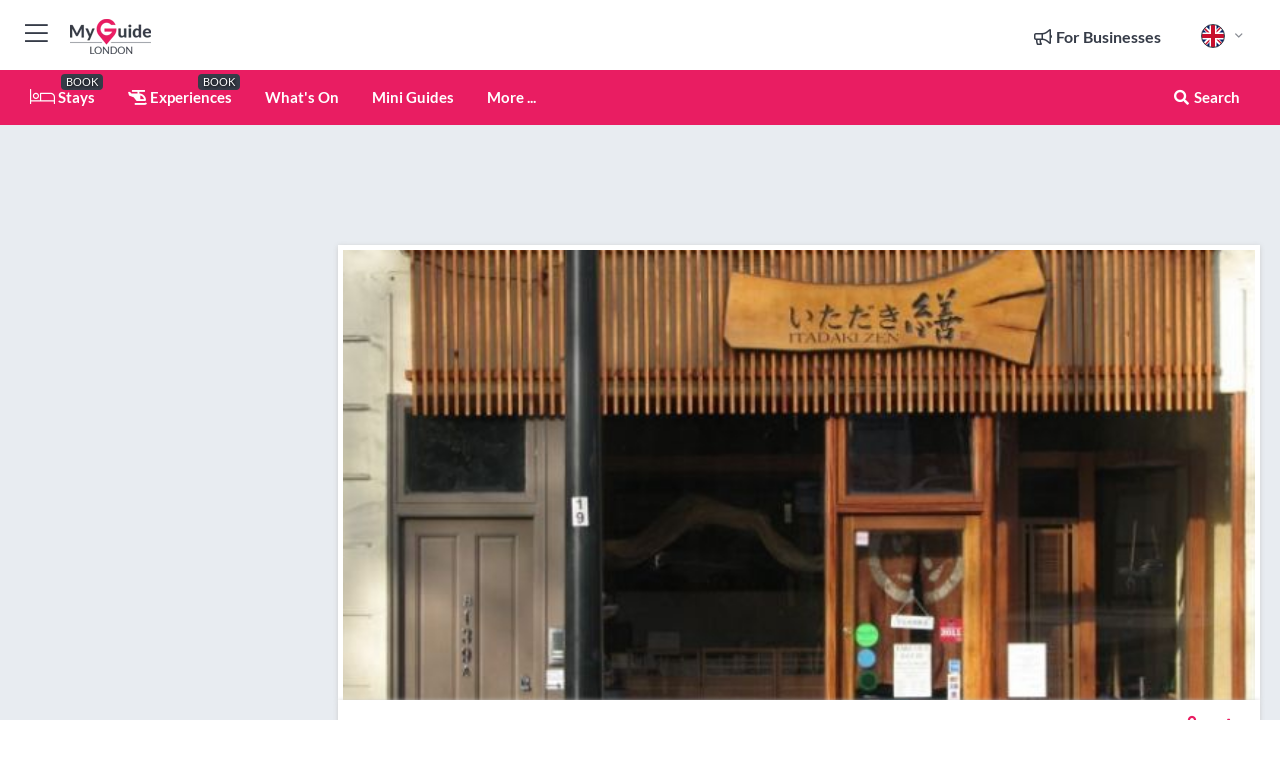

--- FILE ---
content_type: text/html; charset=utf-8
request_url: https://www.myguidelondon.com/restaurants/itadaki-zen
body_size: 20000
content:



			<!DOCTYPE html>
			<!--[if IE 8]>          <html class="ie ie8"> <![endif]-->
			<!--[if IE 9]>          <html class="ie ie9"> <![endif]-->
			<!--[if gt IE 9]><!-->  <html> <!--<![endif]-->
			<html lang="en" >
				<!--<![endif]-->

				<head>

					
					<!-- Global site tag (gtag.js) - Google Analytics -->
					<script nonce="6e3dc2e62c8858ca91f3c7dc68b3ca7b" >

			 			window ['gtag_enable_tcf_support'] = true;  

			 		</script>

					<script nonce="6e3dc2e62c8858ca91f3c7dc68b3ca7b" async src="https://www.googletagmanager.com/gtag/js?id=G-1BJ0B91QPT"></script>
					<script nonce="6e3dc2e62c8858ca91f3c7dc68b3ca7b">
					  	window.dataLayer = window.dataLayer || [];
						function gtag(){dataLayer.push(arguments);}
			  			gtag('js', new Date());

			  			
					  	// gtag('config', 'G-1BJ0B91QPT');
					  	gtag('config', 'G-1BJ0B91QPT', {
					  	 	// 'campaign_source': 'London',
					  	 	// 'content_group': 'London',	
						  	'user_properties': {
						   	 	'website': 'London'
						  	}
						});

					</script>


					
							<meta http-equiv="Content-type" content="text/html; charset=utf-8" />
		<title>Itadaki Zen in London</title>
		<meta name="facebook-domain-verification" content="ktqkjm91i37jwnqn6gifer0jtgd8ob" />
		<meta name="description" content="Itadaki Zen, London - With dishes whose components are simple, tasty, and don&#039;t fight each other for attention while you masticate, Itadaki Zen&#039;s c...">
		<meta name="keywords" content="Itadaki Zen, London">
		<meta name="robots" content="noodp, index, follow" />
		<meta name="viewport" content="width=device-width, initial-scale=1">

		<link href='https://fonts.googleapis.com/css?family=Lato:300,400,700,900' rel='stylesheet' type='text/css'>
		
						<link rel="alternate" href="https://www.myguidelondon.com/restaurants/itadaki-zen" hreflang="en" />
							
							<link rel="alternate" href="https://www.myguidelondon.com/restaurants/itadaki-zen" hreflang="x-default" />
		
	
		<meta name="google-site-verification" content="g-Hssh-jr_iFZzkQsW9QswVlqUzeLWIy9Lys_Od8z5c" />
		<meta name="ahrefs-site-verification" content="f60c15e269fc27ccdd109cbef095f33e8531889e234532880849b804da551c44">
		<link rel="dns-prefetch" href="//https://images.myguide-cdn.com">
		<link rel="preload" fetchpriority="high" as="image" href="https://images.myguide-cdn.com/cdn-cgi/image/height=35,format=auto,quality=85/images/myguide/logo-light/london.png">
		<link rel="preload" fetchpriority="high" as="image" href="https://images.myguide-cdn.com/cdn-cgi/image/height=35,format=auto,quality=85/images/myguide/logo-dark/london.png">
		<link rel="preload" fetchpriority="high" as="image" href="https://images.myguide-cdn.com/cdn-cgi/image/width=1200,format=auto,quality=85/images/myguide/myguide-travel-frame.jpg">

		

		
		
		
		<link rel="canonical" href="https://www.myguidelondon.com/restaurants/itadaki-zen"  />
		
		

		<link rel="icon" href="https://images.myguide-cdn.com/favicons/favicon.ico" />
		<link rel="manifest" href="/manifest.json">
		<link rel="apple-touch-icon" sizes="57x57" href="https://images.myguide-cdn.com/favicons/apple-icon-57x57.png">
		<link rel="apple-touch-icon" sizes="60x60" href="https://images.myguide-cdn.com/favicons/apple-icon-60x60.png">
		<link rel="apple-touch-icon" sizes="72x72" href="https://images.myguide-cdn.com/favicons/apple-icon-72x72.png">
		<link rel="apple-touch-icon" sizes="76x76" href="https://images.myguide-cdn.com/favicons/apple-icon-76x76.png">
		<link rel="apple-touch-icon" sizes="114x114" href="https://images.myguide-cdn.com/favicons/apple-icon-114x114.png">
		<link rel="apple-touch-icon" sizes="120x120" href="https://images.myguide-cdn.com/favicons/apple-icon-120x120.png">
		<link rel="apple-touch-icon" sizes="144x144" href="https://images.myguide-cdn.com/favicons/apple-icon-144x144.png">
		<link rel="apple-touch-icon" sizes="152x152" href="https://images.myguide-cdn.com/favicons/apple-icon-152x152.png">
		<link rel="apple-touch-icon" sizes="180x180" href="https://images.myguide-cdn.com/favicons/apple-icon-180x180.png">
		<link rel="icon" type="image/png" sizes="192x192"  href="https://images.myguide-cdn.com/favicons/android-icon-192x192.png">
		<link rel="icon" type="image/png" sizes="32x32" href="https://images.myguide-cdn.com/favicons/favicon-32x32.png">
		<link rel="icon" type="image/png" sizes="96x96" href="https://images.myguide-cdn.com/favicons/favicon-96x96.png">
		<link rel="icon" type="image/png" sizes="16x16" href="https://images.myguide-cdn.com/favicons/favicon-16x16.png">
		<meta name="msapplication-TileImage" content="https://images.myguide-cdn.com/favicons/ms-icon-144x144.png">
		<meta name="msapplication-TileColor" content="#ffffff">
		<meta name="theme-color" content="#ffffff">
		<meta name="referrer" content="origin">


		<!-- CSS for IE -->
		<!--[if lte IE 9]>
			<link rel="stylesheet" type="text/css" href="css/ie.css" />
		<![endif]-->

		<!-- HTML5 shim and Respond.js IE8 support of HTML5 elements and media queries -->
		<!--[if lt IE 9]>
		  <script type='text/javascript' src="https://html5shiv.googlecode.com/svn/trunk/html5.js"></script>
		  <script type='text/javascript' src="https://cdnjs.cloudflare.com/ajax/libs/respond.js/1.4.2/respond.js"></script>
		<![endif]-->

		
		<meta name="yandex-verification" content="af9c3905eb736483" />
		
		<meta name="p:domain_verify" content="9f2d0fd09100c83e1e9462f55da3ba0a"/>


		<meta property="og:title" content="Itadaki Zen in London"/>
		<meta property="og:url" content="https://www.myguidelondon.com/restaurants/itadaki-zen" />
		<meta property="og:type" content="product"/>
		<meta property="og:site_name" content="My Guide London"/>
		<meta property="og:description" content="Itadaki Zen, London - With dishes whose components are simple, tasty, and don&#039;t fight each other for attention while you masticate, Itadaki Zen&#039;s c..." />
		<meta property="og:brand" content="Itadaki Zen in London">

					<meta property="og:locale" content="en_GB"/>
					<meta property="og:locale:alternate" content="es_ES"/>
					<meta property="og:locale:alternate" content="fr_FR"/>
					<meta property="og:locale:alternate" content="pt_PT"/>
					<meta property="og:locale:alternate" content="it_IT"/>
					<meta property="og:locale:alternate" content="de_DE"/>
					<meta property="og:locale:alternate" content="nl_NL"/>
					<meta property="og:locale:alternate" content="no_NO"/>
					<meta property="og:locale:alternate" content="da_DK"/>
					<meta property="og:locale:alternate" content="sv_SE"/>
					<meta property="og:locale:alternate" content="ja_JP"/>
					<meta property="og:locale:alternate" content="fi_FI"/>
					<meta property="og:locale:alternate" content="pl_PL"/>
					<meta property="og:locale:alternate" content="ru_RU"/>

		
		
		
		<meta property="og:image" content="https://images.myguide-cdn.com/london/companies/itadaki-zen/large/itadaki-zen-312776.jpg" />

		
		
		<meta property="product:retailer_part_no" content="C57637"/>
		<meta property="product:category" content="Restaurants"/>
		
		<meta property="product:location" content="London"/>
		
		
		
		
		<meta property="product:country" content="United Kingdom"/>
		<meta property="product:type" content="Restaurants"/>
		


		
		
		
		
		
		
	
		<meta itemprop="name" content="Itadaki Zen in London">
		<meta itemprop="description" content="Itadaki Zen, London - With dishes whose components are simple, tasty, and don&#039;t fight each other for attention while you masticate, Itadaki Zen&#039;s c...">
		<meta itemprop="image" content="https://images.myguide-cdn.com/london/companies/itadaki-zen/large/itadaki-zen-312776.jpg">


		<meta name="twitter:card" content="summary">
		<meta name="twitter:site" content="@MyGuideNetwork">
		
		<meta name="twitter:title" content="Itadaki Zen in London">
		<meta name="twitter:description" content="Itadaki Zen, London - With dishes whose components are simple, tasty, and don&#039;t fight each other for attention while you masticate, Itadaki Zen&#039;s c...">
		<meta name="twitter:image" content="https://images.myguide-cdn.com/london/companies/itadaki-zen/large/itadaki-zen-312776.jpg">

		<meta name="google-site-verification" content="6h6jNsF2E76IFGQ-53vI62FusaH4Rx7G6HwIvLLkQdI" />
		<meta name="google-adsense-account" content="ca-pub-6651265782782197">	




		<link href="https://cache.myguide-network.com//_cache/c7cbef82892739a3c14f125617b5f814.css" rel="stylesheet" type='text/css'>



			
		

			<script nonce="6e3dc2e62c8858ca91f3c7dc68b3ca7b" async src="https://securepubads.g.doubleclick.net/tag/js/gpt.js"></script>
			<script nonce="6e3dc2e62c8858ca91f3c7dc68b3ca7b">
				var gptadslots = [];
			  	var googletag = googletag || {};
	  			googletag.cmd = googletag.cmd || [];

				googletag.cmd.push(function() {
				gptadslots.push(googletag.defineSlot('/36886427/london_mpu1_300x250', [300, 250], 'mpu1_300x250').addService(googletag.pubads()));
				gptadslots.push(googletag.defineSlot('/36886427/london_mpu2_300x250', [300, 250], 'mpu2_300x250').addService(googletag.pubads()));
				gptadslots.push(googletag.defineSlot('/36886427/london_mpu3_300x250', [300, 250], 'mpu3_300x250').addService(googletag.pubads()));

				
				gptadslots.push(googletag.defineSlot('/36886427/london_top_728x90', [728, 90], 'top_728x90').addService(googletag.pubads()));
				gptadslots.push(googletag.defineSlot('/36886427/london_mpu1_300x600', [300, 600], 'mpu1_300x600').addService(googletag.pubads()));
				gptadslots.push(googletag.defineSlot('/36886427/london_mpu1_728x90', [728, 90], 'mpu1_728x90').addService(googletag.pubads()));
				gptadslots.push(googletag.defineSlot('/36886427/london_top_320x50', [320, 50], 'top_320x50').addService(googletag.pubads()));
				gptadslots.push(googletag.defineSlot('/36886427/london_mpu1_320x50', [320, 50], 'mpu1_320x50').addService(googletag.pubads()));

				googletag.pubads().enableSingleRequest();
				googletag.pubads().setTargeting("PageLink","/restaurants/itadaki-zen");
				googletag.pubads().setTargeting("PageType","Company");
				googletag.pubads().setTargeting("PageID","57637");
				googletag.pubads().setTargeting("Lang","en");
				googletag.pubads().setTargeting("Page","Free");
				
				
				googletag.enableServices();
				});


				// googletag.cmd.push(function() { googletag.display('mpu1_300x250'); });
				// googletag.cmd.push(function() { googletag.display('top_728x90'); });
				// googletag.cmd.push(function() { googletag.display('top_320x50'); });
			</script>

		
		
		<!-- GetYourGuide Analytics -->

		<script>
		window.addEventListener('load', function() {
			var gygScript = document.createElement('script');
			gygScript.src = "https://widget.getyourguide.com/dist/pa.umd.production.min.js";
			gygScript.async = true;
			gygScript.defer = true;

			gygScript.dataset.gygPartnerId = "GIYFBFF";
			gygScript.dataset.gygGlobalAutoInsert = "true";
			gygScript.dataset.gygGlobalAutoInsertLimit = "8";
			gygScript.dataset.gygGlobalCmp = "auto-insertion";
			gygScript.dataset.gygGlobalAllowedHostCssSelector = ".gygauto";
			gygScript.dataset.gygGlobalExcludedHostUrls = "";
			gygScript.dataset.gygGlobalAllowedHostPathPrefixes = "";
			gygScript.dataset.gygGlobalExcludedKeywords = "";

			document.body.appendChild(gygScript);
		});
		</script>



			<script src="https://www.google.com/recaptcha/enterprise.js?render=6LduFhgrAAAAACFpapDObcxwzn2yMpn2lP5jxegn" async defer></script>

				</head>

				<body class="no-trans front-page company" 
					ng-app="siteApp" 
					id="MainAppCtrl" 
					ng-controller="AppController" 
					ng-init="$root.activeLanguage = 'en'; init({
						location: 'london',
						ga4key: '',
						slug: '/restaurants/itadaki-zen',
						title: 'Itadaki Zen in London',
						popup: '',
						actionToken: '9179d35be7d254ca2f6066b7d55e47b27bf5a6c08fcf5ce31669205ec20ee76c',
						lastAction: '',
                        userId: '',
						    googleSignIn: {
                                clientId :'620088340861-8ek878891c5o7ec7gredhui5eqqdph00.apps.googleusercontent.com'
                            },
                        
						view: 'restaurants'
					});"


					>
				

					<div id="page-wrapper">


							





			<header id="header" class="navbar-static-top sticky-header ">
				<div class="topnav">
					<div class="container text-center">
						<ul class="quick-menu pull-left">
							<li >

								<a  id="menu-01" href="#mobile-menu-01" title="Toggle Menu" data-toggle="collapse" class="btn-block1 mobile-menu-toggle">
									<i class="fal fa-bars fa-fw"></i>
									<i class="fal fa-times fa-fw"></i>
								</a>

								
							</li>

						
							<li>
								<span class="logo navbar-brand">
									<a href="/" title="My Guide London">
										<div ng-controller="SeasonCtrl" ng-class="seasonClass">
											<img loading="lazy" class="logo-dark" src="https://images.myguide-cdn.com/cdn-cgi/image/height=35,format=auto,quality=85/images/myguide/logo-dark/london.png" alt="My Guide London" />
										</div>
									</a>
								</span>
							</li>
						</ul>

						<ul class="social-icons clearfix pull-right">
							
							

							<li   ng-show="$root.cart.count" ng-controller="OrderController" ng-cloak data-toggle="tooltip" data-placement="bottom" title="Shopping Cart">
								<a ng-click="openModal('/order/modal?init=summary&orderID='+ $root.cart.orderId, null, false, 'dialog-centered');" class="btn-block relative cartIcon" > 
									<span class="fa fa-shopping-cart" title='#{[{$root.cart.orders.id}]}'></span>
									<label class="hide">Orders</label>
									<div ng-show="$root.cart.count" class="ng-cloak 1pulsing-notification" ng-class="{'pulsing-notification' : $root.cart.count }">
										<small ng-bind="$root.cart.count"></small>
									</div>
								</a>
							</li>



							

								
							
								
								<li class="forBusiness">
									<a href="/for-businesses" 
										class="btn-block">
										<span class="far fa-fw fa-bullhorn"></span>
										<span><strong>For Businesses</strong></span>
									</a>
								</li>
							
								<li id="languagePicker" class="dropdown">
									<a class="dropdown-toggle" id="dropdownMenu3" data-toggle="dropdown">
												<span class="flag-icon flag-icon-squared flag-icon-gb mr5"></span>
										<i class="far fa-angle-down hidden-xs"></i>
									</a>
									<ul class="dropdown-menu dropdown-menu-left" aria-labelledby="dropdownMenu2">
												<li>
												</li>
												<li>
												</li>
												<li>
												</li>
												<li>
												</li>
												<li>
												</li>
												<li>
												</li>
												<li>
												</li>
												<li>
												</li>
												<li>
												</li>
												<li>
												</li>
												<li>
												</li>
												<li>
												</li>
												<li>
												</li>
									</ul>
								</li>


							
						</ul>
					</div>
				</div>


				<div class="main-header ">
					
					<div class="container">

						<nav class="scrollmenu" role="navigation">
							<ul class="menu">



									

										<li id="homepage" >
											<a href="/">
												<i class="fal fa-bed fa-lg"></i> Stays
											</a>
											<small class="label dark">BOOK</small>
											
										</li>



									

														<li id="experiences" >
															<a href="/experiences"><i class="fas fa-helicopter"></i> Experiences</a>
															<small class="label dark">BOOK</small>
														</li>


										<li id="whatson" >
											<a href="/events">What's On</a>
										</li>



									
									
									

										<li id="lists" >
											<a href="/lists">
												Mini Guides
											</a>
										</li>




									<li>
											<a ng-href="" ng-click="openModal('/modal/menu', null, false, 'dialog-centered modal-lg');" class="btn-block">
												More ...
											</a>
									</li>

											<li class="pull-right" data-toggle="tooltip" data-placement="bottom" title="Search Website">
												<a class="btn-block noarrows" data-fancybox data-options='{"smallBtn":false, "buttons":false}' data-src="#filters" href="javascript:;" ng-click="$root.searchQuery=''; $root.searchTotal=1">
													<span class="fa fa-fw fa fa-search"></span> Search
												</a>
											</li>
							</ul>
						</nav>
					</div>

					
				</div>



				<nav id="mobile-menu-01" class="mobile-menu collapse width" aria-expanded="false" ng-cloak>
	                
					
					<a id="menu-01" href="#mobile-menu-01" title="Toggle Menu" data-toggle="collapse" class="mobile-menu-toggle">
							<i class="fal fa-times fa-fw"></i>
						</a>

	                <ul id="mobile-primary-menu" class="menu">

	                	<li ng-if="!$root.user.id" ng-cloak class="loginButton">
							

							<button ng-if="!$root.user.id" ng-click="openModal('/modal/users/auth', null, false, 'dialog-centered');" type="button" class="ng-scope">
                                Login / Sign Up         
                            </button>
						</li>
					
						
						<li ng-if="$root.user.id" ng-cloak class="loginButton menu-item-has-children">
							<a role="button" data-toggle="collapse" href="#profileMenuCollapse" aria-expanded="false" aria-controls="profileMenuCollapse">
								<img ng-if="$root.user.social.facebook.id"
									ng-src="{[{'https://graph.facebook.com/'+ $root.user.social.facebook.id + '/picture?type=large'}]}" 
									alt="{[{$root.user.fullName}]}">
								<img ng-if="!$root.user.social.facebook.id"
									ng-src="https://images.myguide-cdn.com/cdn-cgi/image/height=45,format=auto,quality=85/images/author-placeholder.jpg" 
									alt="{[{$root.user.fullName}]}">
								Hello {[{$root.user.name}]} <i class="fal fa-angle-down"></i>
							</a>
							<div class="submenu collapse" id="profileMenuCollapse">
								<ul>
									<li>
										<a ng-href="/profile">
											Profile
										</a>
									</li>
									<li>
										<a ng-href="/order-history">
											Your Orders
										</a>
									</li>
									<li>
										<a ng-href="/lists">
											My Guides
										</a>
									</li>
									<li>
										<a ng-click="userLogout({
											rid: 'READER_ID',
											url: 'https://www.myguidelondon.com/restaurants/itadaki-zen',
											return: 'https://www.myguidelondon.com/restaurants/itadaki-zen'
										}, true)" ng-href="">
										Logout
										</a>
									</li>
								</ul>
								<div class="space-sep10"></div>
							</div>
						</li>
						<div class="separator"></div>
					


							<li>
								<a href="/for-businesses">
									<i class="fal fa-bullhorn"></i> Add a Business
								</a>
							</li>

							<li>
								<a href="/addcompany">
									<i class="fal fa-check"></i> Claim your Business
								</a>
							</li>

							<li>
								<a href="/promote-events">
									<i class="fal fa-calendar-alt"></i> Promote Events
								</a>
							</li>

							<div class="space-sep10"></div>
							<div class="separator"></div>

						
						

							<li class="menu-item-has-children">
								<a role="button" data-toggle="collapse" href="#eventsMenuCollapse" aria-expanded="false" aria-controls="eventsMenuCollapse">
									<i class="fas fa-calendar-alt"></i> What's On London<i class="fal fa-angle-down"></i>
								</a>
								<div class="submenu collapse" id="eventsMenuCollapse">
									<ul>
										<li><a href="/events">All Events in London</a></li>

											<li><a href="/events/next-week">Next Week</a></li>
											<li><a href="/events/this-weekend">This Weekend</a></li>
											<li><a href="/events/today">Today</a></li>
											<li><a href="/events/tomorrow">Tomorrow</a></li>

											<li><a href="/events/january-2026">January 2026</a></li>
											<li><a href="/events/february-2026">February 2026</a></li>
											<li><a href="/events/march-2026">March 2026</a></li>
											<li><a href="/events/april-2026">April 2026</a></li>
											<li><a href="/events/may-2026">May 2026</a></li>
											<li><a href="/events/june-2026">June 2026</a></li>
											<li><a href="/events/july-2026">July 2026</a></li>
											<li><a href="/events/august-2026">August 2026</a></li>
									</ul>
								</div>
							</li>
							<div class="space-sep10"></div>
							<div class="separator"></div>



							<li id="homepage" >
								<a href="/">
									<i class="fal fa-bed fa-lg"></i> Stays
									<small class="label pink">BOOK</small>
								</a>
							</li>





												<li>
													<a href="/experiences"> 
														<i class="fas fa-helicopter"></i> Experiences
														<small class="label pink">BOOK</small>
													
													</a>
												</li>

						
						<div class="space-sep10"></div>
						<div class="separator"></div>							


						
										<li><a href="/golf">Golf</a></li>
										<li><a href="/accommodation">Accommodation</a></li>
										<li><a href="/restaurants">Restaurants</a></li>
										<li><a href="/nightlife">Nightlife</a></li>
										<li><a href="/shopping">Shopping</a></li>
										<li><a href="/attractions">Attractions</a></li>
										<li><a href="/royal-london">Royal London</a></li>
										<li><a href="/theatre">Theatre</a></li>
										<li><a href="/tours">Tours</a></li>

						<div class="space-sep10"></div>
						<div class="separator"></div>


							<li>
								<a href="/lists">
									<i class="far fa-plus"></i> Mini Guides
								</a>
							</li>
							<div class="space-sep10"></div>
							<div class="separator"></div>


						
						

						
							<li class="">
								<a href="/regional-information">Regional Info</a>
							</li>
					</ul>
	            </nav>

				<nav id="mobile-menu-02" class="mobile-menu collapse " aria-expanded="false">
					<a id="menu-02" href="#mobile-menu-02" title="Search" data-toggle="collapse" class="mobile-menu-toggle filter">
						
					</a>
					

					<ul class="iconList clearfix">
	    					<li>

	    						<a ng-href ng-click="openModal('/modal/users/auth', null, false, 'dialog-centered');" class="btn-block relative cartIcon"><i class="fa fa-user"></i> <span>View Profile</span></a></li>
							<li>
								<a ng-href ng-click="openModal('/modal/users/auth', null, false, 'dialog-centered');" class="btn-block relative cartIcon"><i class="fa fa-shopping-cart"></i> <span>Your Orders</span></a>
							</li>
	    					<li>
								<a ng-href ng-click="openModal('/modal/users/auth', null, false, 'dialog-centered');" class="btn-block relative cartIcon"> 
									<i class="fa fa-list"></i> <span>My Guides</span>
								</a>
							</li>
		    				<li>
		    					<a ng-href ng-click="openModal('/modal/users/auth', null, false, 'dialog-centered');"><i class="fa fa-sign-in"></i><span>Login</span></a>
		    				</li>
		    		</ul>
						<div class="logIn">
							<p>Log in for great & exciting features!</p> <img width="53" height="29" src="https://images.myguide-cdn.com/images/myguide/icons/arrow.png" alt="Arrow">
						</div>
	            </nav>

			</header>
	





							

								 <script type="application/ld+json">{
    "@context": "http:\/\/schema.org",
    "@type": "Organization",
    "name": "My Guide London",
    "url": "https:\/\/www.myguidelondon.com",
    "logo": {
        "@context": "http:\/\/schema.org",
        "@type": "ImageObject",
        "url": "https:\/\/images.myguide-cdn.com\/images\/myguide\/logo-dark\/london.png"
    }
}</script>
 <script type="application/ld+json">{
    "@context": "http:\/\/schema.org",
    "@type": "WebSite",
    "name": "My Guide London",
    "url": "https:\/\/www.myguidelondon.com"
}</script>
 <script type="application/ld+json">{
    "@context": "http:\/\/schema.org",
    "@type": "BreadcrumbList",
    "itemListElement": [
        {
            "@type": "ListItem",
            "position": 1,
            "item": {
                "@id": "\/",
                "name": "London"
            }
        },
        {
            "@type": "ListItem",
            "position": 2,
            "item": {
                "@id": "\/restaurants",
                "name": "Restaurants"
            }
        },
        {
            "@type": "ListItem",
            "position": 3,
            "item": {
                "@id": "\/restaurants\/itadaki-zen",
                "name": "Itadaki Zen"
            }
        }
    ]
}</script>
 <script type="application/ld+json">{
    "@context": "http:\/\/schema.org",
    "@graph": [
        {
            "@context": "http:\/\/schema.org",
            "@type": "SiteNavigationElement",
            "@id": "https:\/\/www.myguidelondon.com#menu",
            "name": "Stays",
            "url": "https:\/\/www.myguidelondon.com\/"
        },
        {
            "@context": "http:\/\/schema.org",
            "@type": "SiteNavigationElement",
            "@id": "https:\/\/www.myguidelondon.com#menu",
            "name": "Experiences",
            "url": "https:\/\/www.myguidelondon.com\/experiences"
        },
        {
            "@context": "http:\/\/schema.org",
            "@type": "SiteNavigationElement",
            "@id": "https:\/\/www.myguidelondon.com#menu",
            "name": "Events in London",
            "url": "https:\/\/www.myguidelondon.com\/events"
        },
        {
            "@context": "http:\/\/schema.org",
            "@type": "SiteNavigationElement",
            "@id": "https:\/\/www.myguidelondon.com#menu",
            "name": "Golf",
            "url": "https:\/\/www.myguidelondon.com\/golf"
        },
        {
            "@context": "http:\/\/schema.org",
            "@type": "SiteNavigationElement",
            "@id": "https:\/\/www.myguidelondon.com#menu",
            "name": "Accommodation",
            "url": "https:\/\/www.myguidelondon.com\/accommodation"
        },
        {
            "@context": "http:\/\/schema.org",
            "@type": "SiteNavigationElement",
            "@id": "https:\/\/www.myguidelondon.com#menu",
            "name": "Restaurants",
            "url": "https:\/\/www.myguidelondon.com\/restaurants"
        },
        {
            "@context": "http:\/\/schema.org",
            "@type": "SiteNavigationElement",
            "@id": "https:\/\/www.myguidelondon.com#menu",
            "name": "Nightlife",
            "url": "https:\/\/www.myguidelondon.com\/nightlife"
        },
        {
            "@context": "http:\/\/schema.org",
            "@type": "SiteNavigationElement",
            "@id": "https:\/\/www.myguidelondon.com#menu",
            "name": "Shopping",
            "url": "https:\/\/www.myguidelondon.com\/shopping"
        },
        {
            "@context": "http:\/\/schema.org",
            "@type": "SiteNavigationElement",
            "@id": "https:\/\/www.myguidelondon.com#menu",
            "name": "Attractions",
            "url": "https:\/\/www.myguidelondon.com\/attractions"
        },
        {
            "@context": "http:\/\/schema.org",
            "@type": "SiteNavigationElement",
            "@id": "https:\/\/www.myguidelondon.com#menu",
            "name": "Royal London",
            "url": "https:\/\/www.myguidelondon.com\/royal-london"
        },
        {
            "@context": "http:\/\/schema.org",
            "@type": "SiteNavigationElement",
            "@id": "https:\/\/www.myguidelondon.com#menu",
            "name": "Theatre",
            "url": "https:\/\/www.myguidelondon.com\/theatre"
        },
        {
            "@context": "http:\/\/schema.org",
            "@type": "SiteNavigationElement",
            "@id": "https:\/\/www.myguidelondon.com#menu",
            "name": "Tours",
            "url": "https:\/\/www.myguidelondon.com\/tours"
        },
        {
            "@context": "http:\/\/schema.org",
            "@type": "SiteNavigationElement",
            "@id": "https:\/\/www.myguidelondon.com#menu",
            "name": "Mini Guides",
            "url": "https:\/\/www.myguidelondon.com\/lists"
        },
        {
            "@context": "http:\/\/schema.org",
            "@type": "SiteNavigationElement",
            "@id": "https:\/\/www.myguidelondon.com#menu",
            "name": "Regional Info",
            "url": "https:\/\/www.myguidelondon.com\/regional-information"
        },
        {
            "@context": "http:\/\/schema.org",
            "@type": "SiteNavigationElement",
            "@id": "https:\/\/www.myguidelondon.com#menu",
            "name": "London Travel Guide",
            "url": "https:\/\/www.myguidelondon.com\/travel-articles"
        }
    ]
}</script>
 <script type="application/ld+json">{
    "@context": "http:\/\/schema.org",
    "description": "Itadaki Zen, London - With dishes whose components are simple, tasty, and don&#039;t fight each other for attention while you masticate, Itadaki Zen&#039;s c...",
    "address": {
        "@type": "PostalAddress",
        "streetAddress": "139 King's Cross Road",
        "postalCode": "WC1X 9BJ",
        "addressLocality": "The West End",
        "addressCountry": "United Kingdom"
    },
    "geo": {
        "@type": "GeoCoordinates",
        "latitude": 51.5297,
        "longitude": -0.11595
    },
    "image": [
        "https:\/\/images.myguide-cdn.com\/london\/companies\/itadaki-zen\/large\/itadaki-zen-312776.jpg"
    ],
    "@type": "FoodEstablishment",
    "name": "Itadaki Zen",
    "url": "https:\/\/www.myguidelondon.com\/restaurants\/itadaki-zen",
    "priceRange": "Moderately Priced",
    "paymentAccepted": "Credit Card, Visa"
}</script>



								








								<section id="content">
									<div class="container">
										<div class="row">

											<div class="sidebar hidden-sm hidden-xs col-md-3">
																<div class="clearfix"></div>
			<div class="advert">

							<script async src="https://pagead2.googlesyndication.com/pagead/js/adsbygoogle.js?client=ca-pub-6651265782782197"
							     crossorigin="anonymous"></script>
							<!-- MPU1 -->
							<ins class="adsbygoogle"
							     style="display:block"
							     data-ad-client="ca-pub-6651265782782197"
							     data-ad-slot="6983515904"
							     data-ad-format="auto"
							     data-full-width-responsive="true"></ins>
							<script>
							     (adsbygoogle = window.adsbygoogle || []).push({});
							</script>

					
			</div>
			<div class="clearfix"></div>




														<div class="advert skyscraper">

			
						<a title="View All Experiences" href="/experiences">
							<img loading="lazy" src="https://images.myguide-cdn.com/cdn-cgi/image/width=350,format=auto,quality=85/advertising/gyg_en.png" height="auto" width="350" alt="Ad Placeholder">
						</a>



			
	</div>

															<div class="clearfix"></div>
		<div class="advert">

			


						<script async src="https://pagead2.googlesyndication.com/pagead/js/adsbygoogle.js?client=ca-pub-6651265782782197"
						     crossorigin="anonymous"></script>
						<ins class="adsbygoogle"
						     style="display:block"
						     data-ad-format="fluid"
						     data-ad-layout-key="-fb+5w+4e-db+86"
						     data-ad-client="ca-pub-6651265782782197"
						     data-ad-slot="8488169263"></ins>
						<script>
						     (adsbygoogle = window.adsbygoogle || []).push({});
						</script>

						
							
						<div 
								class="trackClick" 
								data-affiliate="GetYourGuide" 
								data-track="affiliatelink"  
								data-view="company"
								data-type="company" 
								data-typeid="57637" 
								data-ref="widget_auto"
								data-gyg-widget="auto" 
								data-gyg-number-of-items="5"
								data-gyg-locale-code="en-GB" 
								data-gyg-currency="GBP" 
								data-gyg-cmp=""
								data-gyg-partner-id="GIYFBFF"></div>



					
					
		</div>

											</div>
											
											<div id="main" class="col-sm-12 col-md-9">
																<div class="advert leaderboard">

							<div id="top_728x90">
								<script async src="https://pagead2.googlesyndication.com/pagead/js/adsbygoogle.js?client=ca-pub-6651265782782197"
								     crossorigin="anonymous"></script>
								<!-- Leaderboard1 -->
								<ins class="adsbygoogle"
								     style="display:inline-block;width:728px;height:90px"
								     data-ad-client="ca-pub-6651265782782197"
								     data-ad-slot="4539684967"></ins>
								<script>
								     (adsbygoogle = window.adsbygoogle || []).push({});
								</script>
							</div>

							<div class="callToAction">
								<div>Want to Run Your Own<br><strong>My Guide Website</strong>?</div>
								<a class="pink" href="https://www.myguide-network.com/franchise" target="_blank"><i class="fa fa-info-circle"></i> Find Out More</a>
							</div>
						
									

			</div>

														<div class="companyslider new">
		<div id="mediaCarouselPhoto" class="col-xs-12 col-sm-12 col-md-12 nopadding">
			<div id="companyImageSlider">
					<div class="row">
						<div class="col-xs-12">
								<a data-fancybox-trigger="gallery" class="blockLink relative" href="javascript:;" data-fancybox-index="0" title="Itadaki Zen">
									<img src="https://images.myguide-cdn.com/london/companies/itadaki-zen/large/itadaki-zen-312776.jpg" class="big" alt="Itadaki Zen">
								</a>
						</div>
					</div>
			</div>
		</div>
		<div class="clearfix"></div>
	</div>

	
	<div class="post companyPage">
		<div id="companyTabs" class="tab-container trans-style">
			<div class="tab-page">
				<div class="tab-content col-md-12">
					<div class="tab-pane tab-page row active fade in" id="overview">
						<div class="row">
				
							<div id="companyText" class="col-sm-12 col-md-8">
								
								<div class="headingHolder">
									<div class="space-sep10"></div>
									<div class="space-sep10 hidden-xs"></div>
									<h1>Itadaki Zen</h1>
									<h2>London</h2>
								</div>


									<small class="description comma">Vegetarian and Vegan</small>
									
								<div class="clearfix"></div>
								<div class="space-sep10"></div>




								
								<p>With dishes whose components are simple, tasty, and don't fight each other for attention while you masticate, Itadaki Zen's combo of Japanese/vegan cuisine is clean and extremely healthy.</p>
<p>There's a broad range of food on offer with different menu styles - set menus; dinner courses consisting of starters, mains, sushi, and desserts; and main solos sushi dishes leaving other foods available as general main course options.</p>
<p>Coming in at close to £10, each main course is as nutritious as it is filling. Try either the Neba-Neba-don (where Neba-Neba translates as 'sticky') for a dish of rice, sliced radish and seaweed; or the Kaidomen which has firey noodles with seaweeds, peanuts and seseme oil. You might not be able to feel the health benefits coursing through your body with every chew and swallow, but they're there. For example, with every dish of Kaidomen, your blood will be purified, while Neba-Neba-don increases the efficiency of your immune system.</p>
<p>These qualities are something else which Itadaki Zen prides itself on. So get yourself down there, bring some friends - whether they're local or visiting - all of you will talk about it for days afterwards.</p>
<p><b>Opening Times</b></p>
<p><b>Closed for lunch</b></p>
<p><b>Dinner:</b> Monday - Thursday: 18:00－22:00, Friday - Saturday: 18:00-22:30, Sunday &amp; bank holidays: Closed</p>

								<div class="space-sep15"></div>			



								<div class="clearfix"></div>
							</div>
							<div id="companySidebar" class="col-sm-12 col-md-4">
								<div class="space-sep15"></div>

								<div class="absolute1">
										<a class="iconButton" title="Add to My Guide" ng-click="openModal('/modal/users/auth', null, false, 'dialog-centered');"><i class="far fa-plus"></i></a>
									
		<a id="socialsharebutton" tabindex="0" data-trigger="focus" class="iconButton" data-placement="bottom" data-html="true" data-toggle="popover" title="Share with Friends" data-content="
			<a href='#' class='ssk sskIcon ssk-facebook' data-toggle='tooltip' data-placement='bottom' title='Share on Facebook'></a>
			<a href='#' class='ssk sskIcon ssk-twitter' data-toggle='tooltip' data-placement='bottom' title='Share on Twitter'></a>
		    <a href='#' class='ssk sskIcon ssk-email' data-toggle='tooltip' data-placement='bottom' title='Share via Email'></a>
		    <a href='#' class='ssk sskIcon ssk-pinterest' data-toggle='tooltip' data-placement='bottom' title='Share on Pinterest'></a>
		    <a href='#' class='ssk sskIcon ssk-linkedin' data-toggle='tooltip' data-placement='bottom' title='Share on LinkedIn'></a>">
				<i class="fa fa-fw fa-share-alt"></i>
		</a>

								</div>

								<div class="clearfix"></div>

								<div class="space-sep15"></div>


										<h2>Contact</h2>
										<ul class="companyInfo">
													<li  ng-cloak>
														<div class="space-sep5 hidden-xs"></div>
														<a ng-hide="showPhone" data-href="https://www.myguidelondon.com/restaurants/itadaki-zen" ng-click="showPhone = true" class="trackClick" data-track="phone"><i class="fa fa-phone-square fa-fw" aria-hidden="true"></i> <span class="valContact">Click for Phone Number</span></a>
														<a ng-show="showPhone" href="tel:020 7278 3573" class="trackClick" data-track="phone"><i class="fa fa-phone-square fa-fw" aria-hidden="true"></i> <span class="valContact">020 7278 3573</span></a>
													</li>
											

										</ul>

										


										<div class="space-sep10"></div>



								

								


								
								
								<div class="space-sep30"></div>
							</div>
						</div>
					</div>
				</div>
			</div>
		</div>
	</div>



	


	





		<div class="space-sep20"></div>
		<div class="post bs p15 white-bg">
			<h2 class="pull-left">Directions</h2>
				<div id="map" class=" boxclearfix">
						<div class="clearfix"></div>
							<span class="geo">
								<abbr class="longitude" title="-0.11595"></abbr>
								<abbr class="latitude" title="51.5297"></abbr>
							</span>

						<p class="adr">
							<a class="skin-color trackClick" title="Larger Map for Company: Itadaki Zen London" href="https://maps.google.com/maps?q=51.5297,-0.11595+(Itadaki Zen London)" target="_blank" class="trackClick" data-track="view larger map">
							<i class="fas fa-map-marker pink-color"></i> <span class="street-address">139 King's Cross Road</span>, <span class="locality">Bloomsbury</span>, <span class="postal-code">WC1X 9BJ</span>
							</a>
						</p>
						<div id="mapid"></div>
						


						<div class="space-sep10"></div>
						
						<a class="pull-right skin-color trackClick" title="Larger Map for Company: Itadaki Zen London" href="https://maps.google.com/maps?q=51.5297,-0.11595+(Itadaki Zen London)" target="_blank" class="trackClick" data-track="view larger map">Get Directions <i class="fa fa-external-link"></i></a>
					<div class="clearfix"></div>
				</div>
				<div class="space-sep10"></div>

		</div>



			<div class="space-sep20"></div>
			<div class="post bs p15 white-bg">
				<h2 class="pull-left">Book Nearby Accommodation</h2>
				<a id="map-larger" 
					class="button primary big pull-right trackClick" 
					data-affiliate="Stay22" 
					data-track="affiliatelink"  
					data-view="company"
					data-type="company"
					data-typeid="57637"
					data-ref="largermap"
					title="Larger Map for Company: Itadaki Zen London" 
					href="https://www.stay22.com/embed/gm?aid=myguide&lat=51.5297&lng=-0.11595&navbarcolor=e8ecf1&fontcolor=363c48&title=Itadaki Zen&venue=Itadaki Zen&checkin=&hotelscolor=f7f7f7&hotelsfontcolor=363c48&campaign=&markerimage=https://https://images.myguide-cdn.com/images/g-spot2.png&disableautohover=true&mapstyle=light&scroll=false&zoom=13&listviewexpand=true&ljs=en" 
					target="_blank">
					<strong>Get Directions</strong>
				</a>


				<div class="space-sep15"></div>
				<div class="gallery">
					<div class="col-md-12 nopadding">
							
						<div class="trackClick1" 
								data-affiliate="Stay22" 
								data-track="affiliatelink"  
								data-view="company"
								data-type="company" 
								data-typeid="57637"
								data-ref="map">
							
							<iframe id="stay22-widget" width="100%" height="420" src="https://www.stay22.com/embed/gm?aid=myguide&lat=51.5297&lng=-0.11595&navbarcolor=e8ecf1&fontcolor=363c48&title=Itadaki Zen&venue=Itadaki Zen&checkin=&hotelscolor=f7f7f7&hotelsfontcolor=363c48&campaign=&markerimage=https://https://images.myguide-cdn.com/images/g-spot2.png&disableautohover=true&mapstyle=light&scroll=false&zoom=13&viewmode=map&ljs=en" frameborder="0" allowfullscreen></iframe>


						</div> 

						
					</div>
				</div>
				<div class="clearfix"></div>

			</div>

		<div class="space-sep20"></div>
		<div class="post bs1 p15 white-bg">
			<div class="well">
				<h4><i class="fa fa-bullhorn"></i> Are you a business owner in London?</h4>
			    <p>My Guide London, an informative and user-friendly <strong>online guide</strong>, was created for all those interested in the London region.</p>
                <p>Used daily by travellers, tourists, residents and locals, powered by Local Experts, <strong>our site reaches the people who are your potential customers.</strong></p>
			
				<ul>
					<li><i class="fa fa-check green p10" aria-hidden="true"></i> WhatsApp Enquiries</li>
					<li><i class="fa fa-check green p10" aria-hidden="true"></i> Integrate your chosen Booking platform</li>
					<li><i class="fa fa-check green p10" aria-hidden="true"></i> Gallery with Videos & Virtual Tours</li>
					<li><i class="fa fa-check green p10" aria-hidden="true"></i> Downloadable PDFs (Menus , Pricing lists..)</li>
					<li><i class="fa fa-check green p10" aria-hidden="true"></i> Event Promotion Included</li>
					<li><i class="fa fa-check green p10" aria-hidden="true"></i> Website Link</li>
					<li><i class="fa fa-check green p10" aria-hidden="true"></i> Social Media links</li>
				</ul>
				<div class="space-sep20"></div>
				<a href="/for-businesses" target="_blank" class="button btn-block1 primary strong">
    				Find Out More
				</a>
			</div>
		</div>							

	
	<div class="space-sep10"></div>







											</div>
										</div>
									</div>
								</section>

							
		<div id="userlists" class="mgLightbox customLightbox">
			<div class="lightboxHeader">
				<a class="innerClose left" data-fancybox-close><i class="fa fa-angle-double-left"></i></a>
					<a ng-click="openModal('/modal/users/auth', null, false, 'dialog-centered');" class="innerClose pull-right">
						<i class="fa fa-user-circle"></i>
					</a>
				<h4>My Lists</h4>

				<div id="createBox" class="mgLightbox smallBox">
					<div class="lightboxHeader">
						<a class="innerClose left" data-fancybox-close><i class="fa fa-angle-double-left"></i></a>
						<a class="innerClose" data-fancybox-close><span class="closeIcon faded"></span></a>
						<h4>Create New Guide</h4>
					</div>
					<div class="lightboxContent">
						<label>Suggested Guides</label>

						<select class="custom-select" ng-model="$root.listCtrl.select.ideas" ng-change="$root.listCtrl.value = $root.listCtrl.select.ideas;" name="ideas" id="ideas">
							<option value="">-- Select One --</option>
							<optgroup label="Suggested Guides">
								<option value="My Guide to London">My Guide to London</option>
									<option value="New Bars To Try">New Bars To Try</option>
									<option value="New Nightclubs To Try">New Nightclubs To Try</option>
									<option value="New Restaurants To Try">New Restaurants To Try</option>
									<option value="Best For Cocktails">Best For Cocktails</option>
									<option value="Best For Friday Night Drinks">Best For Friday Night Drinks</option>
									<option value="Best For Kids">Best For Kids</option>
									<option value="Best For Live Music">Best For Live Music</option>
									<option value="Best For Meeting Friends">Best For Meeting Friends</option>
									<option value="Best For Sundays">Best For Sundays</option>
									<option value="Best For Sunsets">Best For Sunsets</option>
									<option value="Best For Relaxing">Best For Relaxing</option>
									<option value="My Favourite Cafes">My Favourite Cafes</option>
									<option value="My Favourite Clubs">My Favourite Clubs</option>
									<option value="My Favourite Places">My Favourite Places</option>
									<option value="My Favourite Restaurants">My Favourite Restaurants</option>
									<option value="My Favourite Rooftop Bars">My Favourite Rooftop Bars</option>
									<option value="My Must See Places">My Must See Places</option>
									<option value="My Trip in DATE">My Trip in DATE</option>
									<option value="Our Trip to .....">Our Trip to .....</option>
									<option value="Must See Places For First Timers">Must See Places For First Timers</option>
									<option value="Hottest New Venues">Hottest New Venues</option>
									<option value="Trending">Trending</option>
									<option value="The Bucket List">The Bucket List</option>
							</optgroup>
								<optgroup label="Attractions in London">
									<option value="Best Attractions in London">Best Attractions in London</option>
									<option value="Top 5 Attractions in London">Top 5 Attractions in London</option>
									<option value="Top 10 Attractions in London">Top 10 Attractions in London</option>
								</optgroup>
								<optgroup label="Bars in London">
									<option value="Best Bars in London">Best Bars in London</option>
									<option value="Top 5 Bars in London">Top 5 Bars in London</option>
									<option value="Top 10 Bars in London">Top 10 Bars in London</option>
								</optgroup>
								<optgroup label="Beaches in London">
									<option value="Best Beaches in London">Best Beaches in London</option>
									<option value="Top 5 Beaches in London">Top 5 Beaches in London</option>
									<option value="Top 10 Beaches in London">Top 10 Beaches in London</option>
								</optgroup>
								<optgroup label="Beach Clubs in London">
									<option value="Best Beach Clubs in London">Best Beach Clubs in London</option>
									<option value="Top 5 Beach Clubs in London">Top 5 Beach Clubs in London</option>
									<option value="Top 10 Beach Clubs in London">Top 10 Beach Clubs in London</option>
								</optgroup>
								<optgroup label="Breathtaking Locations in London">
									<option value="Best Breathtaking Locations in London">Best Breathtaking Locations in London</option>
									<option value="Top 5 Breathtaking Locations in London">Top 5 Breathtaking Locations in London</option>
									<option value="Top 10 Breathtaking Locations in London">Top 10 Breathtaking Locations in London</option>
								</optgroup>
								<optgroup label="Cafes in London">
									<option value="Best Cafes in London">Best Cafes in London</option>
									<option value="Top 5 Cafes in London">Top 5 Cafes in London</option>
									<option value="Top 10 Cafes in London">Top 10 Cafes in London</option>
								</optgroup>
								<optgroup label="Clubs in London">
									<option value="Best Clubs in London">Best Clubs in London</option>
									<option value="Top 5 Clubs in London">Top 5 Clubs in London</option>
									<option value="Top 10 Clubs in London">Top 10 Clubs in London</option>
								</optgroup>
								<optgroup label="Cocktail Bars in London">
									<option value="Best Cocktail Bars in London">Best Cocktail Bars in London</option>
									<option value="Top 5 Cocktail Bars in London">Top 5 Cocktail Bars in London</option>
									<option value="Top 10 Cocktail Bars in London">Top 10 Cocktail Bars in London</option>
								</optgroup>
								<optgroup label="Golf Courses in London">
									<option value="Best Golf Courses in London">Best Golf Courses in London</option>
									<option value="Top 5 Golf Courses in London">Top 5 Golf Courses in London</option>
									<option value="Top 10 Golf Courses in London">Top 10 Golf Courses in London</option>
								</optgroup>
								<optgroup label="Luxury Resorts in London">
									<option value="Best Luxury Resorts in London">Best Luxury Resorts in London</option>
									<option value="Top 5 Luxury Resorts in London">Top 5 Luxury Resorts in London</option>
									<option value="Top 10 Luxury Resorts in London">Top 10 Luxury Resorts in London</option>
								</optgroup>
								<optgroup label="Night Clubs in London">
									<option value="Best Night Clubs in London">Best Night Clubs in London</option>
									<option value="Top 5 Night Clubs in London">Top 5 Night Clubs in London</option>
									<option value="Top 10 Night Clubs in London">Top 10 Night Clubs in London</option>
								</optgroup>
								<optgroup label="For Birthday Parties in London">
									<option value="Best For Birthday Parties in London">Best For Birthday Parties in London</option>
									<option value="Top 5 For Birthday Parties in London">Top 5 For Birthday Parties in London</option>
									<option value="Top 10 For Birthday Parties in London">Top 10 For Birthday Parties in London</option>
								</optgroup>
								<optgroup label="For Christmas Parties in London">
									<option value="Best For Christmas Parties in London">Best For Christmas Parties in London</option>
									<option value="Top 5 For Christmas Parties in London">Top 5 For Christmas Parties in London</option>
									<option value="Top 10 For Christmas Parties in London">Top 10 For Christmas Parties in London</option>
								</optgroup>
								<optgroup label="For Fathers Day in London">
									<option value="Best For Fathers Day in London">Best For Fathers Day in London</option>
									<option value="Top 5 For Fathers Day in London">Top 5 For Fathers Day in London</option>
									<option value="Top 10 For Fathers Day in London">Top 10 For Fathers Day in London</option>
								</optgroup>
								<optgroup label="For Mothers Day in London">
									<option value="Best For Mothers Day in London">Best For Mothers Day in London</option>
									<option value="Top 5 For Mothers Day in London">Top 5 For Mothers Day in London</option>
									<option value="Top 10 For Mothers Day in London">Top 10 For Mothers Day in London</option>
								</optgroup>
								<optgroup label="For Office Parties in London">
									<option value="Best For Office Parties in London">Best For Office Parties in London</option>
									<option value="Top 5 For Office Parties in London">Top 5 For Office Parties in London</option>
									<option value="Top 10 For Office Parties in London">Top 10 For Office Parties in London</option>
								</optgroup>
								<optgroup label="For Stag & Hens in London">
									<option value="Best For Stag & Hens in London">Best For Stag & Hens in London</option>
									<option value="Top 5 For Stag & Hens in London">Top 5 For Stag & Hens in London</option>
									<option value="Top 10 For Stag & Hens in London">Top 10 For Stag & Hens in London</option>
								</optgroup>
								<optgroup label="For Valentines Day in London">
									<option value="Best For Valentines Day in London">Best For Valentines Day in London</option>
									<option value="Top 5 For Valentines Day in London">Top 5 For Valentines Day in London</option>
									<option value="Top 10 For Valentines Day in London">Top 10 For Valentines Day in London</option>
								</optgroup>
								<optgroup label="Places To See in London">
									<option value="Best Places To See in London">Best Places To See in London</option>
									<option value="Top 5 Places To See in London">Top 5 Places To See in London</option>
									<option value="Top 10 Places To See in London">Top 10 Places To See in London</option>
								</optgroup>
								<optgroup label="Restaurants in London">
									<option value="Best Restaurants in London">Best Restaurants in London</option>
									<option value="Top 5 Restaurants in London">Top 5 Restaurants in London</option>
									<option value="Top 10 Restaurants in London">Top 10 Restaurants in London</option>
								</optgroup>
								<optgroup label="Rooftop Bars in London">
									<option value="Best Rooftop Bars in London">Best Rooftop Bars in London</option>
									<option value="Top 5 Rooftop Bars in London">Top 5 Rooftop Bars in London</option>
									<option value="Top 10 Rooftop Bars in London">Top 10 Rooftop Bars in London</option>
								</optgroup>
								<optgroup label="Spas in London">
									<option value="Best Spas in London">Best Spas in London</option>
									<option value="Top 5 Spas in London">Top 5 Spas in London</option>
									<option value="Top 10 Spas in London">Top 10 Spas in London</option>
								</optgroup>
								<optgroup label="Sunset Spots in London">
									<option value="Best Sunset Spots in London">Best Sunset Spots in London</option>
									<option value="Top 5 Sunset Spots in London">Top 5 Sunset Spots in London</option>
									<option value="Top 10 Sunset Spots in London">Top 10 Sunset Spots in London</option>
								</optgroup>
								<optgroup label="Tours in London">
									<option value="Best Tours in London">Best Tours in London</option>
									<option value="Top 5 Tours in London">Top 5 Tours in London</option>
									<option value="Top 10 Tours in London">Top 10 Tours in London</option>
								</optgroup>
								<optgroup label="Tourist Attractions in London">
									<option value="Best Tourist Attractions in London">Best Tourist Attractions in London</option>
									<option value="Top 5 Tourist Attractions in London">Top 5 Tourist Attractions in London</option>
									<option value="Top 10 Tourist Attractions in London">Top 10 Tourist Attractions in London</option>
								</optgroup>
								<optgroup label="Things To Do in London">
									<option value="Best Things To Do in London">Best Things To Do in London</option>
									<option value="Top 5 Things To Do in London">Top 5 Things To Do in London</option>
									<option value="Top 10 Things To Do in London">Top 10 Things To Do in London</option>
								</optgroup>
								<optgroup label="Things To Do with Kids in London">
									<option value="Best Things To Do with Kids in London">Best Things To Do with Kids in London</option>
									<option value="Top 5 Things To Do with Kids in London">Top 5 Things To Do with Kids in London</option>
									<option value="Top 10 Things To Do with Kids in London">Top 10 Things To Do with Kids in London</option>
								</optgroup>
								<optgroup label="Wedding Venues in London">
									<option value="Best Wedding Venues in London">Best Wedding Venues in London</option>
									<option value="Top 5 Wedding Venues in London">Top 5 Wedding Venues in London</option>
									<option value="Top 10 Wedding Venues in London">Top 10 Wedding Venues in London</option>
								</optgroup>
								<optgroup label="For A View in London">
									<option value="Best For A View in London">Best For A View in London</option>
									<option value="Top 5 For A View in London">Top 5 For A View in London</option>
									<option value="Top 10 For A View in London">Top 10 For A View in London</option>
								</optgroup>
						</select>

						<div class="space-sep10"></div>
						<div class="space-sep5"></div>
						<p>OR</p>
						<div class="space-sep5"></div>
						<label>Name Your Own Guide</label>
						<input type="search" class="btn-block" ng-model="$root.listCtrl.value" name="q" id="q" placeholder="Enter a title or select one from above" required>
						<div class="space-sep20"></div>
						<button data-fancybox data-options='{"smallBtn":false, "buttons":false}' data-src="#confirmBox" ng-click="$root.listCtrl.command = 'list_create'; $root.listCtrl.commandText = 'Create Guide?'" class="noarrows button button-submit btn-block" >
							<i class="far fa-plus"></i> CREATE MY GUIDE
						</button>
					</div>
				</div>
			</div>

			<div class="lightboxContent">
						<div class="introduction">
							<h5>Mini Guides</h5>
							<img class="arrow" width="53" height="29" src="https://images.myguide-cdn.com/images/myguide/icons/arrow.png" alt="Arrow" />
							<p class="padded" amp-access="NOT loggedIn" amp-access-hide>Login to create your guides for London.</p>
						</div>



			</div>
		</div>

		<div id="listBoxAdd" class="mgLightbox">
			<div class="lightboxHeader">
				<a class="innerClose left" data-fancybox-close><i class="fa fa-angle-double-left"></i></a>
				<a class="innerClose" data-fancybox-close><span class="closeIcon faded"></span></a>
				<h4>Add to My Guide</h4>
			</div>
			<div class="lightboxContent">
				<h5>Create New Guide</h5>
				<ul>
					<li>
						<a data-fancybox data-options='{"smallBtn":false, "buttons":false}' class="noarrows" data-src="#createBox" href="javascript:;" id="addNew">
							<i class="fa fa-plus fa-x2"></i> Add to New Guide
						</a>
					</li>
				</ul>
				<div class="space-sep10"></div>


				<div class="space-sep20"></div>


			<div class="space-sep10"></div>
			</div>
		</div>

		<div id="confirmBox" class="mgLightbox smallBox">
			<div class="lightboxHeader">
				<a class="innerClose pull-right" data-fancybox-close><span class="closeIcon faded"></span></a>
				<h4 ng-bind="$root.listCtrl.commandText"></h4>
			</div>
			<div class="lightboxContent filters1">
				<div class="textHolder">
					<form id="myform" method="post" target="_top" action="" novalidate>
						<input type="text" id="command"		name="command"  	ng-model="$root.listCtrl.command" hidden>
						<input type="text" id="value" 		name="value" 		ng-model="$root.listCtrl.value" hidden>
						<input type="text" id="listid" 		name="listid" 		ng-model="$root.listCtrl.listid" hidden>
						<input type="text" id="type" 		name="type" 		ng-model="$root.listCtrl.type" hidden>
						<input type="text" id="itemid" 		name="itemid" 		ng-model="$root.listCtrl.itemid" hidden>
						<div class="center-text">
							<button type="submit" value="CONFIRM" class="button button-submit btn-block"><i class="fa fa-tick"></i> CONFIRM</button>
							<div class="space-sep10"></div>
							<a class="button light btn-block" data-fancybox-close>Cancel</a>
						</div>
					</form>
					<div class="space-sep10"></div>
				</div>
			</div>
		</div>

		<div id="renameBox" class="mgLightbox smallBox">
			<div class="lightboxHeader">
				<a class="innerClose pull-right" data-fancybox-close><span class="closeIcon faded"></span></a>
				<h4 ng-bind="$root.listCtrl.commandText"></h4>
			</div>
			<div class="lightboxContent filters1">
				<div class="space-sep10"></div>
				<div class="textHolder">
					<div class="center-text">
						<input class="btn-block" type="text" id="value2" name="value" ng-model="$root.listCtrl.value" value="">
						<div class="space-sep10"></div>
						<button data-fancybox data-options='{"smallBtn":false, "buttons":false}' data-src="#confirmBox"  type="submit" ng-click="$root.listCtrl.command = 'list_rename'; $root.listCtrl.commandText = 'Rename Guide?'" value="CONFIRM" class="button button-submit btn-block"><i class="fa fa-tick"></i> CONFIRM</button>
						<div class="space-sep10"></div>
						<a class="button light btn-block" data-fancybox-close>Cancel</a>
					</div>
					<div class="space-sep10"></div>
				</div>
			</div>
		</div>

								



				<div id="homepageCompanies" class="slider section">
			       <div class="container">
			            <div class="description">
							<h2  class="pull-left">
								Book Experiences in London 
							</h2>

				            <div class="pull-right">
				            	<div class="space-sep5 visible-xs"></div>
				           		<a href="/experiences" class="button btn-block primary ">View All</a>
				            </div>
			            
						</div>
						<div class="clearfix"></div>


			            <div class="image-carousel style2 style2 flex-slider" data-item-width="307" data-item-margin="20">
							<ul class="slides image-box style9">
										<li class="relative event ofv">
											<div class="ribbon left"><span>FEATURED</span></div>

											<article class="box">
												<a class="hoverZoom" href="/experiences/from-london-bath-avebury-and-lacock-village-day-trip">
														
													<img class="zoom" loading="lazy" src="https://images.myguide-cdn.com/cdn-cgi/image/width=300,format=auto,quality=85/london/companies/from-london-bath-avebury-and-lacock-village-day-trip/thumbs/from-london-bath-avebury-and-lacock-village-day-trip-6271544.jpg" alt="From London: Bath, Avebury and Lacock Village Day Trip">

						                                <div class="ribbon big left">
						                                    <span class="pink">Best Seller</span>
						                                </div>

						                            <figcaption class="entry-date">
														
													</figcaption>
								                    
													
													<div class="details overflowFade">


														<h3 class="box-title">From London: Bath, Avebury and Lacock Village Day Trip</h3>
																<div class="rating fourHalfStars"></div>
						                                        <span class="">117 Reviews</span>
														<div class="clearfix"></div>
														
														<p itemprop="description">Discover the beauty of a vanished world at the standing stones of Avebury, and explore the elegant city of Bath on a small group luxury tour from London.</p>
													</div>
												</a>

												<div class="detailsFooter">
													
														<div class="pull-right">
															
															<div class="price text-right pink">
																£50.40
															</div>

																<div class="price-label"><s>From £84.00</s></div>


														</div>

														<a class="button primary trackClick" target="_blank" href="https://www.getyourguide.com/london-l57/from-london-bath-avebury-lacock-village-day-tour-t173901/?partner_id=GIYFBFF&psrc=partner_api&currency=GBP" data-affiliate="GetYourGuide" data-track="affiliatelink" data-view="company" data-type="company" data-typeid="595889" data-ref="Check availability" rel="nofollow">Check availability</a>
													
				                                    

												</div>
												
											</article>
										</li>
										<li class="relative event ofv">
											<div class="ribbon left"><span>FEATURED</span></div>

											<article class="box">
												<a class="hoverZoom" href="/experiences/london-canterbury-cathedral-dover-castle-and-white-cliffs">
														
													<img class="zoom" loading="lazy" src="https://images.myguide-cdn.com/cdn-cgi/image/width=300,format=auto,quality=85/london/companies/london-canterbury-cathedral-dover-castle-and-white-cliffs/thumbs/london-canterbury-cathedral-dover-castle-and-white-cliffs-2917244.jpg" alt="London: Canterbury Cathedral, Dover Castle, and White Cliffs">

						                                <div class="ribbon big left">
						                                    <span class="pink">Best Seller</span>
						                                </div>

						                            <figcaption class="entry-date">
														
													</figcaption>
								                    
													
													<div class="details overflowFade">


														<h3 class="box-title">London: Canterbury Cathedral, Dover Castle, and White Cliffs</h3>
																<div class="rating fourHalfStars"></div>
						                                        <span class="">958 Reviews</span>
														<div class="clearfix"></div>
														
														<p itemprop="description">Join a day trip from London by bus to Kent, the Garden of England. Stop to visit Canterbury Cathedral, see the White Cliffs of Dover, and take a tour of Dover Castle, the country's largest castle.</p>
													</div>
												</a>

												<div class="detailsFooter">
													
														<div class="pull-right">
															
															<div class="price text-right ">
																£110.00
															</div>

																<div class="price-label">From</div>


														</div>

														<a class="button primary trackClick" target="_blank" href="https://www.getyourguide.com/london-l57/from-london-canterbury-white-cliffs-and-dover-castle-t65397/?partner_id=GIYFBFF&psrc=partner_api&currency=GBP" data-affiliate="GetYourGuide" data-track="affiliatelink" data-view="company" data-type="company" data-typeid="317576" data-ref="Check availability" rel="nofollow">Check availability</a>
													
				                                    

												</div>
												
											</article>
										</li>
										<li class="relative event ofv">
											<div class="ribbon left"><span>FEATURED</span></div>

											<article class="box">
												<a class="hoverZoom" href="/experiences/london-street-art-and-graffiti-guided-walking-tour">
														
													<img class="zoom" loading="lazy" src="https://images.myguide-cdn.com/cdn-cgi/image/width=300,format=auto,quality=85/london/companies/london-street-art-and-graffiti-guided-walking-tour/thumbs/london-street-art-and-graffiti-guided-walking-tour-2917892.jpg" alt="London: Street Art and Graffiti Guided Walking Tour">

						                                <div class="ribbon big left">
						                                    <span class="pink">Best Seller</span>
						                                </div>

						                            <figcaption class="entry-date">
														
													</figcaption>
								                    
													
													<div class="details overflowFade">


														<h3 class="box-title">London: Street Art and Graffiti Guided Walking Tour</h3>
																<div class="rating fiveStars"></div>
						                                        <span class="">1309 Reviews</span>
														<div class="clearfix"></div>
														
														<p itemprop="description">Discover the street art and alternative sights of East London on London's original Street Art Walking Tour. Explore the diverse culture and creativity of one of the city’s most trendy areas.</p>
													</div>
												</a>

												<div class="detailsFooter">
													
														<div class="pull-right">
															
															<div class="price text-right ">
																£25.00
															</div>

																<div class="price-label">From</div>


														</div>

														<a class="button primary trackClick" target="_blank" href="https://www.getyourguide.com/london-l57/london-street-art-and-graffiti-guided-walking-tour-t51536/?partner_id=GIYFBFF&psrc=partner_api&currency=GBP" data-affiliate="GetYourGuide" data-track="affiliatelink" data-view="company" data-type="company" data-typeid="317645" data-ref="Check availability" rel="nofollow">Check availability</a>
													
				                                    

												</div>
												
											</article>
										</li>
										<li class="relative event ofv">
											<div class="ribbon left"><span>FEATURED</span></div>

											<article class="box">
												<a class="hoverZoom" href="/experiences/from-london-oxford-and-cambridge-universities-tour">
														
													<img class="zoom" loading="lazy" src="https://images.myguide-cdn.com/cdn-cgi/image/width=300,format=auto,quality=85/london/companies/from-london-oxford-and-cambridge-universities-tour/thumbs/from-london-oxford-and-cambridge-universities-tour-2918896.jpg" alt="From London: Oxford and Cambridge Universities Tour">

						                                <div class="ribbon big left">
						                                    <span class="pink">Best Seller</span>
						                                </div>

						                            <figcaption class="entry-date">
														
													</figcaption>
								                    
													
													<div class="details overflowFade">


														<h3 class="box-title">From London: Oxford and Cambridge Universities Tour</h3>
																<div class="rating fourStars"></div>
						                                        <span class="">282 Reviews</span>
														<div class="clearfix"></div>
														
														<p itemprop="description">Enjoy a full-day tour to Oxford and Cambridge on this tour from London. Travel on an airconditioned bus and take guided walking tours of the most famous university towns in England.</p>
													</div>
												</a>

												<div class="detailsFooter">
													
														<div class="pull-right">
															
															<div class="price text-right ">
																£119.00
															</div>

																<div class="price-label">From</div>


														</div>

														<a class="button primary trackClick" target="_blank" href="https://www.getyourguide.com/london-l57/oxford-and-cambridge-t2095/?partner_id=GIYFBFF&psrc=partner_api&currency=GBP" data-affiliate="GetYourGuide" data-track="affiliatelink" data-view="company" data-type="company" data-typeid="317746" data-ref="Check availability" rel="nofollow">Check availability</a>
													
				                                    

												</div>
												
											</article>
										</li>
										<li class="relative event ofv">
											<div class="ribbon left"><span>FEATURED</span></div>

											<article class="box">
												<a class="hoverZoom" href="/experiences/london-big-bus-hop-on-hop-off-with-optional-river-cruise">
														
													<img class="zoom" loading="lazy" src="https://images.myguide-cdn.com/cdn-cgi/image/width=300,format=auto,quality=85/london/companies/london-big-bus-hop-on-hop-off-tour-and-river-cruise/thumbs/london-big-bus-hop-on-hop-off-tour-and-river-cruise-2918602.jpg" alt="London: Big Bus Hop-on, Hop-off with Optional River Cruise">

						                                <div class="ribbon big left">
						                                    <span class="pink">Best Seller</span>
						                                </div>

						                            <figcaption class="entry-date">
														
													</figcaption>
								                    
													
													<div class="details overflowFade">


														<h3 class="box-title">London: Big Bus Hop-on, Hop-off with Optional River Cruise</h3>
																<div class="rating fourStars"></div>
						                                        <span class="">3772 Reviews</span>
														<div class="clearfix"></div>
														
														<p itemprop="description">Explore London's iconic landmarks on a Big Bus hop-on hop-off bus tour and Thames River cruise. See top sights like the Tower of London, London Eye, Buckingham Palace, Westminster Abbey, and more.</p>
													</div>
												</a>

												<div class="detailsFooter">
													
														<div class="pull-right">
															
															<div class="price text-right ">
																£29.00
															</div>

																<div class="price-label">From</div>


														</div>

														<a class="button primary trackClick" target="_blank" href="https://www.getyourguide.com/london-l57/london-big-bus-hop-on-hop-off-with-optional-river-cruise-t5089/?partner_id=GIYFBFF&psrc=partner_api&currency=GBP" data-affiliate="GetYourGuide" data-track="affiliatelink" data-view="company" data-type="company" data-typeid="317722" data-ref="Check availability" rel="nofollow">Check availability</a>
													
				                                    

												</div>
												
											</article>
										</li>
										<li class="relative event ofv">
											<div class="ribbon left"><span>FEATURED</span></div>

											<article class="box">
												<a class="hoverZoom" href="/experiences/from-london-glastonbury-and-cheddar-gorge-guided-day-trip">
														
													<img class="zoom" loading="lazy" src="https://images.myguide-cdn.com/cdn-cgi/image/width=300,format=auto,quality=85/london/companies/from-london-glastonbury-and-cheddar-gorge-guided-day-trip/thumbs/from-london-glastonbury-and-cheddar-gorge-guided-day-trip-6273937.jpg" alt="From London: Glastonbury and Cheddar Gorge Guided Day Trip">

						                                <div class="ribbon big left">
						                                    <span class="pink">Best Seller</span>
						                                </div>

						                            <figcaption class="entry-date">
														
													</figcaption>
								                    
													
													<div class="details overflowFade">


														<h3 class="box-title">From London: Glastonbury and Cheddar Gorge Guided Day Trip</h3>
																<div class="rating fourHalfStars"></div>
						                                        <span class="">55 Reviews</span>
														<div class="clearfix"></div>
														
														<p itemprop="description">Drive through Wells, England's smallest cathedral city, on the way to Glastonbury. Stop for a visit before continuing to the town of Cheddar, where you’ll explore local shops and visit Cheddar Gorge.</p>
													</div>
												</a>

												<div class="detailsFooter">
													
														<div class="pull-right">
															
															<div class="price text-right ">
																£89.00
															</div>

																<div class="price-label">From</div>


														</div>

														<a class="button primary trackClick" target="_blank" href="https://www.getyourguide.com/london-l57/from-london-glastonbury-and-cheddar-gorge-day-trip-t65515/?partner_id=GIYFBFF&psrc=partner_api&currency=GBP" data-affiliate="GetYourGuide" data-track="affiliatelink" data-view="company" data-type="company" data-typeid="596105" data-ref="Check availability" rel="nofollow">Check availability</a>
													
				                                    

												</div>
												
											</article>
										</li>
										<li class="relative event ofv">
											<div class="ribbon left"><span>FEATURED</span></div>

											<article class="box">
												<a class="hoverZoom" href="/experiences/london-kensington-palace-sightseeing-entrance-tickets">
														
													<img class="zoom" loading="lazy" src="https://images.myguide-cdn.com/cdn-cgi/image/width=300,format=auto,quality=85/london/companies/london-kensington-palace-sightseeing-entrance-tickets/thumbs/london-kensington-palace-sightseeing-entrance-tickets-2946809.jpg" alt="London: Kensington Palace Sightseeing Entrance Tickets">

						                                <div class="ribbon big left">
						                                    <span class="pink">Best Seller</span>
						                                </div>

						                            <figcaption class="entry-date">
														
													</figcaption>
								                    
													
													<div class="details overflowFade">


														<h3 class="box-title">London: Kensington Palace Sightseeing Entrance Tickets</h3>
																<div class="rating fourHalfStars"></div>
						                                        <span class="">4001 Reviews</span>
														<div class="clearfix"></div>
														
														<p itemprop="description">Visit the royal home of Kensington Palace in London with this ticket and learn the surprising stories of many of its inhabitants over the centuries, from Queen Victoria to Diana, Princess of Wales.</p>
													</div>
												</a>

												<div class="detailsFooter">
													
														<div class="pull-right">
															
															<div class="price text-right ">
																£20.60
															</div>

																<div class="price-label">From</div>


														</div>

														<a class="button primary trackClick" target="_blank" href="https://www.getyourguide.com/london-l57/kensington-palace-90-minute-sightseeing-tour-t21251/?partner_id=GIYFBFF&psrc=partner_api&currency=GBP" data-affiliate="GetYourGuide" data-track="affiliatelink" data-view="company" data-type="company" data-typeid="320636" data-ref="Check availability" rel="nofollow">Check availability</a>
													
				                                    

												</div>
												
											</article>
										</li>
										<li class="relative event ofv">
											<div class="ribbon left"><span>FEATURED</span></div>

											<article class="box">
												<a class="hoverZoom" href="/experiences/from-london-stonehenge-bath-lacock-full-day-sunrise-tour">
														
													<img class="zoom" loading="lazy" src="https://images.myguide-cdn.com/cdn-cgi/image/width=300,format=auto,quality=85/london/companies/from-london-stonehenge-bath-lacock-full-day-sunrise-tour/thumbs/from-london-stonehenge-bath-lacock-full-day-sunrise-tour-6272973.jpg" alt="From London: Stonehenge, Bath & Lacock Full-Day Sunrise Tour">

						                                <div class="ribbon big left">
						                                    <span class="pink">Best Seller</span>
						                                </div>

						                            <figcaption class="entry-date">
														
													</figcaption>
								                    
													
													<div class="details overflowFade">


														<h3 class="box-title">From London: Stonehenge, Bath & Lacock Full-Day Sunrise Tour</h3>
																<div class="rating fiveStars"></div>
						                                        <span class="">82 Reviews</span>
														<div class="clearfix"></div>
														
														<p itemprop="description">Travel back in time on a day tour of 2 of England’s most historic attractions. Enjoy an exclusive, private viewing of the sun rise over the prehistoric stone circle and admire the city of Bath.</p>
													</div>
												</a>

												<div class="detailsFooter">
													
														<div class="pull-right">
															
															<div class="price text-right ">
																£161.00
															</div>

																<div class="price-label">From</div>


														</div>

														<a class="button primary trackClick" target="_blank" href="https://www.getyourguide.com/london-l57/from-london-stonehenge-bath-lacock-full-day-sunrise-tour-t48787/?partner_id=GIYFBFF&psrc=partner_api&currency=GBP" data-affiliate="GetYourGuide" data-track="affiliatelink" data-view="company" data-type="company" data-typeid="596028" data-ref="Check availability" rel="nofollow">Check availability</a>
													
				                                    

												</div>
												
											</article>
										</li>
										<li class="relative event ofv">
											<div class="ribbon left"><span>FEATURED</span></div>

											<article class="box">
												<a class="hoverZoom" href="/experiences/from-london-white-cliffs-of-dover-and-canterbury-day-trip">
														
													<img class="zoom" loading="lazy" src="https://images.myguide-cdn.com/cdn-cgi/image/width=300,format=auto,quality=85/london/companies/from-london-white-cliffs-of-dover-and-canterbury-day-trip/thumbs/from-london-white-cliffs-of-dover-and-canterbury-day-trip-2916078.jpg" alt="From London: White Cliffs of Dover and Canterbury Day Trip">

						                                <div class="ribbon big left">
						                                    <span class="pink">Best Seller</span>
						                                </div>

						                            <figcaption class="entry-date">
														
													</figcaption>
								                    
													
													<div class="details overflowFade">


														<h3 class="box-title">From London: White Cliffs of Dover and Canterbury Day Trip</h3>
																<div class="rating fourHalfStars"></div>
						                                        <span class="">2522 Reviews</span>
														<div class="clearfix"></div>
														
														<p itemprop="description">Join this day tour from London and walk along the world-famous White Cliffs of Dover with spectacular coastal views. Explore the city of Canterbury on a walking tour and see the majestic cathedral.</p>
													</div>
												</a>

												<div class="detailsFooter">
													
														<div class="pull-right">
															
															<div class="price text-right ">
																£79.00
															</div>

																<div class="price-label">From</div>


														</div>

														<a class="button primary trackClick" target="_blank" href="https://www.getyourguide.com/london-l57/from-london-white-cliffs-of-dover-and-canterbury-day-trip-t106654/?partner_id=GIYFBFF&psrc=partner_api&currency=GBP" data-affiliate="GetYourGuide" data-track="affiliatelink" data-view="company" data-type="company" data-typeid="317459" data-ref="Check availability" rel="nofollow">Check availability</a>
													
				                                    

												</div>
												
											</article>
										</li>
			                </ul>
			            </div>
			           
			      </div>
			    </div>






	

							


								
		<div id="listSlides" class="slider section" ng-cloak>				
			<div class="container">
				<div class="description">
					<h2 class="pull-left">Mini Guides</h2>
					<div class="pull-right">
						<div class="space-sep5 visible-xs"></div>
						<a href="/lists" class="button btn-block  primary">View All</a>
					</div>
				</div>
				<div class="space-sep10"></div>
				<div class="image-carousel style2 flex-slider" data-item-width="242" data-item-margin="20">
					<ul class="slides image-box style9">
								<li>
									<a class="imageZoom" title="FREE Walking Tour London" href="/lists/free-walking-tour-london">
										<article class="pageFlip box list">
											
											<div class="details listDetails">
												<img class="logo" src="https://images.myguide-cdn.com/images/myguide/icons/placeholder.png" data-src="https://images.myguide-cdn.com/cdn-cgi/image/height=45,format=auto,quality=85/images/myguide/logo-light/london.png" alt="My Guide London" width="232" height="100" />
												<div class="bottomDiv">
													<h2 class="">
														FREE Walking Tour London
													</h2>
													<p>Handpicked by a Local Expert</p>
												</div>
											</div>
										</article>
									</a>
								</li>
								<li>
									<a class="imageZoom" title="10 Best Hostels in London" href="/lists/10-best-hostels-in-london">
										<article class="pageFlip box list">
											
											<div class="details listDetails">
												<img class="logo" src="https://images.myguide-cdn.com/images/myguide/icons/placeholder.png" data-src="https://images.myguide-cdn.com/cdn-cgi/image/height=45,format=auto,quality=85/images/myguide/logo-light/london.png" alt="My Guide London" width="232" height="100" />
												<div class="bottomDiv">
													<h2 class="">
														10 Best Hostels in London
													</h2>
													<p>Handpicked by a Local Expert</p>
												</div>
											</div>
										</article>
									</a>
								</li>
					</ul>
				</div>
				
			</div>
			

		</div>

									<div id="nearby" class="nearby section">
			<div class="container">
				<div class="row">
					<div class="nearbytext col-sm-6 ">
						<a href="https://www.myguide-network.com/our-network" target="_blank">
							<img loading="lazy" data-src="https://images.myguide-cdn.com/cdn-cgi/image/width=800,format=auto,quality=85/images/map-big.jpg" alt="My Guide Network Locations">
						</a>
					</div>
					<div class="nearbytext col-sm-6 ">
						<div class="space-sep20"></div>
						<h2>We Are Part of the My Guide Network!</h2>
						<p>My Guide London</strong> is part of the global <strong><a href="/all-destinations">My Guide Network</a></strong> of Online & Mobile travel guides.</p>
						<p>We are now in <a href="/all-destinations">180+ Destinations</a> and Growing. If you are interested in becoming a local travel partner and would like to find out more then click for more info about our <a href="https://www.myguide-network.com" target="_blank">Website Business Opportunity</a>.</p>
						
							<div class="space-sep40 hidden-xs"></div>
							<h2>Nearby Destinations</h2>
					
							<ul>
										<li>
											<a target="_blank" href="https://www.myguidebrighton.com">My Guide Brighton</a>
										</li>
										<li>
											<a target="_blank" href="https://www.myguideisleofwight.com">My Guide Isle of Wight</a>
										</li>
										<li>
											<a target="_blank" href="https://www.myguidebirmingham.com">My Guide Birmingham</a>
										</li>
										<li>
											<a target="_blank" href="https://www.myguidebristol.com">My Guide Bristol</a>
										</li>
										<li>
											<a target="_blank" href="https://www.myguidemanchester.com">My Guide Manchester</a>
										</li>
										<li>
											<a target="_blank" href="https://www.myguideyork.com">My Guide York</a>
										</li>
										<li>
											<a target="_blank" href="https://www.myguideguernsey.com">My Guide Guernsey</a>
										</li>
										<li>
											<a target="_blank" href="https://www.myguideantwerp.com">My Guide Antwerp</a>
										</li>
										<li>
											<a target="_blank" href="https://www.myguidebrussels.com">My Guide Brussels</a>
										</li>
							</ul>
					</div>
				</div>
			</div>
		</div>


							
	<div id="filters" class="filters mgLightbox customLightbox">
		
		<div class="lightboxHeader search">
			<div class="bg">
				<i class="fa fa-search"></i>
			</div>
			<div class="relative">

				<input type="text" ng-keyup="search({q : $root.searchQuery,actionToken : '9179d35be7d254ca2f6066b7d55e47b27bf5a6c08fcf5ce31669205ec20ee76c',lang:'en' })" ng-model="$root.searchQuery" name="searchQuery" class="inputButton" value="" placeholder="Tell us what you're looking for...">
				<a href="" ng-click="$root.searchQuery=''; $root.searchTotal=1" class="clearInput" ng-show="$root.searchQuery"><i class="fa fa-times-circle" ></i> </a>
			</div>
			<a class="closesearch" ng-click="$root.searchQuery=''; $root.searchTotal=1" data-fancybox-close><span class="closeIcon"></span></a>
			<a class="loading" ng-show="$root.searchLoading"><i class="fa fa-spinner fa-spin"></i> </a>
		</div>
		<div class="lightboxContent filters1">
			<div class="warning" ng-show="!$root.searchTotal && $root.searchQuery">
				<p>No results found</p>
			</div>
			<div class="suggest" ng-hide="$root.searchQuery && $root.searchItems.length > 0">





						
						<a class="toggle" data-toggle="collapse" href="#collapseExample2" role="button" aria-expanded="false" aria-controls="collapseExample2">
							 Restaurants by Type <small class="description"><i class="fa fa-chevron-right"></i></small>
						</a>
						<div class="collapse in" id="collapseExample2">
							<div class="card card-body">
								<ul>
									<li>
									<a class="active" href="/restaurants" ><i class="fa fa-check-circle"></i> Show All</a>
									</li>
												<li><a href="/restaurants/afternoon-tea"><i class="fa fa-check-circle"></i> Afternoon Tea</a></li>
												<li><a href="/restaurants/australian-and-new-zealand"><i class="fa fa-check-circle"></i> Australian and New Zealand</a></li>
												<li><a href="/restaurants/bakeries-and-patisseries"><i class="fa fa-check-circle"></i> Bakeries and Patisseries</a></li>
												<li><a href="/restaurants/best-burgers"><i class="fa fa-check-circle"></i> Best Burgers</a></li>
												<li><a href="/restaurants/breakfast-and-brunch"><i class="fa fa-check-circle"></i> Breakfast and Brunch</a></li>
												<li><a href="/restaurants/british"><i class="fa fa-check-circle"></i> British</a></li>
												<li><a href="/restaurants/celebrity-hangouts"><i class="fa fa-check-circle"></i> Celebrity Hangouts</a></li>
												<li><a href="/restaurants/chinese"><i class="fa fa-check-circle"></i> Chinese</a></li>
												<li><a href="/restaurants/creative-contemporary"><i class="fa fa-check-circle"></i> Creative Contemporary</a></li>
												<li><a href="/restaurants/european-and-modern-european"><i class="fa fa-check-circle"></i> European and Modern European</a></li>
												<li><a href="/restaurants/famous-chefs"><i class="fa fa-check-circle"></i> Famous Chefs</a></li>
												<li><a href="/restaurants/fish-and-seafood"><i class="fa fa-check-circle"></i> Fish and Seafood</a></li>
												<li><a href="/restaurants/french"><i class="fa fa-check-circle"></i> French</a></li>
												<li><a href="/restaurants/greek"><i class="fa fa-check-circle"></i> Greek</a></li>
												<li><a href="/restaurants/ice-cream-parlours"><i class="fa fa-check-circle"></i> Ice Cream Parlours</a></li>
												<li><a href="/restaurants/indian"><i class="fa fa-check-circle"></i> Indian</a></li>
												<li><a href="/restaurants/international"><i class="fa fa-check-circle"></i> International</a></li>
												<li><a href="/restaurants/italian-and-pizzerias"><i class="fa fa-check-circle"></i> Italian and Pizzerias</a></li>
												<li><a href="/restaurants/japanese"><i class="fa fa-check-circle"></i> Japanese</a></li>
												<li><a href="/restaurants/korean"><i class="fa fa-check-circle"></i> Korean</a></li>
												<li><a href="/restaurants/mexican"><i class="fa fa-check-circle"></i> Mexican</a></li>
												<li><a href="/restaurants/michelin-starred"><i class="fa fa-check-circle"></i> Michelin Starred</a></li>
												<li><a href="/restaurants/middle-eastern"><i class="fa fa-check-circle"></i> Middle Eastern</a></li>
												<li><a href="/restaurants/north-american"><i class="fa fa-check-circle"></i> North American</a></li>
												<li><a href="/restaurants/south-american"><i class="fa fa-check-circle"></i> South American</a></li>
												<li><a href="/restaurants/southeast-asian"><i class="fa fa-check-circle"></i> Southeast Asian</a></li>
												<li><a href="/restaurants/spanish"><i class="fa fa-check-circle"></i> Spanish</a></li>
												<li><a href="/restaurants/steakhouses-and-grills"><i class="fa fa-check-circle"></i> Steakhouses and Grills</a></li>
												<li><a href="/restaurants/thai"><i class="fa fa-check-circle"></i> Thai</a></li>
												<li><a href="/restaurants/turkish"><i class="fa fa-check-circle"></i> Turkish</a></li>
												<li><a href="/restaurants/unusual-restaurants"><i class="fa fa-check-circle"></i> Unusual Restaurants</a></li>
												<li><a href="/restaurants/vegetarian-and-vegan"><i class="fa fa-check-circle"></i> Vegetarian and Vegan</a></li>
												<li><a href="/restaurants/vietnamese"><i class="fa fa-check-circle"></i> Vietnamese</a></li>
												<li><a href="/restaurants/world-fusion"><i class="fa fa-check-circle"></i> World Fusion</a></li>
								
								</ul>
							</div>
						</div>
						<div class="space-sep20"></div>
						
						<a class="toggle" data-toggle="collapse" href="#collapseExample3" role="button" aria-expanded="false" aria-controls="collapseExample3">
							Restaurants by Region <small class="description"><i class="fa fa-chevron-right"></i></small>
						</a>
						<div class="collapse in" id="collapseExample3">
							<div class="card card-body">
								<ul>
									<li><a class="active" href="/restaurants"><i class="fa fa-check-circle"></i> Show All</a></li>
								</ul>
							</div>
						</div>

						<div class="space-sep20"></div>
			</div>

			<div class="suggest" ng-show="$root.searchQuery" ng-cloak>
				 <div ng-repeat="item in searchItems" ng-show="$root.searchItems.length > 0">
					<h4>{[{item.label}]}</h4>
					<ul>
						<li ng-repeat="data in item.data">
							<a ng-href="{[{data.slug}]}"><i class="fa fa-check-circle"></i> {[{data.title}]}</a>
						</li>
					</ul>
					<div class="space-sep20"></div>
				 </div>
			</div>

		</div>
	</div>


	
	<div id="eventsfilters" class="mgLightbox customLightbox">
		<div class="lightboxHeader">
			<a class="innerClose pull-right" data-fancybox-close><span class="closeIcon faded"></span></a>
			<h4>Events in London</h4>
		</div>
		<div class="lightboxContent filters1">
			<div>
			  <ul class="nav nav-tabs" role="tablist">
				<li role="presentation" class="active"><a href="#dates" aria-controls="dates" role="tab" data-toggle="tab">Dates</a></li>
				<li role="presentation"><a href="#eventCategories" aria-controls="eventCategories" role="tab" data-toggle="tab">Categories</a></li>
				<li role="presentation"><a href="#eventsSearch" aria-controls="eventsSearch" role="tab" data-toggle="tab">Search</a></li>
			  </ul>

			  <div class="tab-content">
				<div role="tabpanel" class="tab-pane active" id="dates">
					<p><i class="fa fa-filter"></i> Filter Events by Sub-Category</p>
					<ul class="subCategories clearfix">
							<li ><i class="fa fa-check-circle" aria-hidden="true"></i> <a href="/events/next-week"></a></li>
							<li ><i class="fa fa-check-circle" aria-hidden="true"></i> <a href="/events/this-weekend"></a></li>
							<li ><i class="fa fa-check-circle" aria-hidden="true"></i> <a href="/events/today"></a></li>
							<li ><i class="fa fa-check-circle" aria-hidden="true"></i> <a href="/events/tomorrow"></a></li>
							<li ><i class="fa fa-check-circle" aria-hidden="true"></i> <a href="/events/january-2026">January 2026</a></li>
							<li ><i class="fa fa-check-circle" aria-hidden="true"></i> <a href="/events/february-2026">February 2026</a></li>
							<li ><i class="fa fa-check-circle" aria-hidden="true"></i> <a href="/events/march-2026">March 2026</a></li>
							<li ><i class="fa fa-check-circle" aria-hidden="true"></i> <a href="/events/april-2026">April 2026</a></li>
							<li ><i class="fa fa-check-circle" aria-hidden="true"></i> <a href="/events/may-2026">May 2026</a></li>
							<li ><i class="fa fa-check-circle" aria-hidden="true"></i> <a href="/events/june-2026">June 2026</a></li>
							<li ><i class="fa fa-check-circle" aria-hidden="true"></i> <a href="/events/july-2026">July 2026</a></li>
							<li ><i class="fa fa-check-circle" aria-hidden="true"></i> <a href="/events/august-2026">August 2026</a></li>
					</ul>
				</div>
				<div role="tabpanel" class="tab-pane" id="eventCategories">
						<p>Please select a Date first.</p>

				</div>
				<div role="tabpanel" class="tab-pane" id="eventsSearch">
					<span>
						<strong><i class="fa fa-search"></i> Search for a company in London</strong>
						<form id="companySearch" action="/search" method="GET" target="_top">
							<input type="text" class="form-control" name="q" id="q" placeholder="Search for Company..." value="">
							<button type="submit" value="Subscribe"><i class="fa fa-search"></i> SEARCH</button>
						</form>
					</span>
				</div>
			  </div>
			</div>
		</div>
	</div>









		
		<footer id="footer">
			<div class="footer-wrapper">
				<div class="container">
					<div class="row">


						
						<div class="col-xs-12 col-sm-12 col-md-6 col-lg-6">
							<h2>Franchise Opportunity</h2>
								<p><strong>My Guide London</strong> is part of the global <strong><a class="white" target="_blank" href="https://www.myguide-network.com/our-network">My Guide Network</a></strong> of Online & Mobile travel guides. Our Complete Website Solution frees up the time, cost and technical expertise required to build and operate your own successful online travel business.</p>
								<div class="space-sep15"></div>
								<p><i class="fa fa-check pink"></i> A Global Network of Local Experts</p>
								<p><i class="fa fa-check pink"></i> An Established Travel Brand</p>
								<p><i class="fa fa-check pink"></i> Cutting Edge Technology</p>
								<div class="space-sep10"></div>
								<p>If you are interested in becoming a local travel partner for your territory and would like to find out more then click for more info about our <a class="linkcolor" href="https://www.myguide-network.com/franchise" target="_blank">Website Business Opportunity</a>.</p>
						</div>


						<div class="col-xs-12 col-sm-6 col-md-3 col-lg-3">
							<h2>My Guide London</h2>

							<ul class="discover triangle hover row">
								
								
                                    <li class="col-xs-12">
                                        <a href="/for-businesses">
                                            Register your business
                                        </a>
                                    </li>
                                    <li class="col-xs-12">
                                        <a href="/promote-events">
                                            Submit an Event
                                        </a>
                                    </li>
                                <li class="col-xs-12"><a href="/contactus">Contact Us</a></li>
							</ul>


						</div>

						<div class="col-xs-12 col-sm-6 col-md-3 col-lg-3">

							<h2>My Guide Network</h2>
							<ul class="discover triangle hover row">
									<li class="col-xs-12"><a href="https://www.myguide-network.com" target="_blank">About Us</a></li>
									<li class="col-xs-12"><a href="/all-destinations" target="_blank">All Destinations</a></li>
									<li class="col-xs-12"><a href="/press" target="_blank">Press Information & Resources</a></li>
								<li class="col-xs-12"><a href="https://www.myguide-network.com" target="_blank">Franchise Opportunity</a></li>
								
							</ul>

								
						</div>

					</div>
				</div>
			</div>
			<div class="space-sep20 visible-xs"></div>
			<div class="bottom gray-area">
				<div class="container">
					<div class="row">
						<div class="col-xs-2 spinner logo">
							<a title="Home" href="/"><img alt="My Guide spinner" data-src="https://images.myguide-cdn.com/images/network.png"></a>
						</div>
						<div class="col-xs-8 col-sm-8 copyright text-center">
							<p>© 2026 My Guide. All rights reserved. <a class="underline" href="/privacy-policy">Privacy Policy</a> <a class="underline" href="/terms-and-conditions">Terms & Conditions</a></p>
							</p>
						</div>

						<div class="col-xs-2 text-right">
							<a id="back-to-top" href="#" class="animated bounce" data-animation-type="bounce" style="animation-duration: 1s; visibility: visible;"><i class="fa fa-arrow-up circle" aria-hidden="true"></i></a>
						</div>
					</div>
				</div>
			</div>
		</footer>
    
		


	<script nonce="6e3dc2e62c8858ca91f3c7dc68b3ca7b" src="https://cache.myguide-network.com/md/js/jquery-2.0.2.min.js" type="text/javascript" ></script>
	<script nonce="6e3dc2e62c8858ca91f3c7dc68b3ca7b" src="https://cache.myguide-network.com/md/js/jquery.noconflict.js" type="text/javascript" ></script>
	<script nonce="6e3dc2e62c8858ca91f3c7dc68b3ca7b" src="https://cache.myguide-network.com/md/js/angular-1.7.9/angular.min.js" type="text/javascript" ></script>
	<script nonce="6e3dc2e62c8858ca91f3c7dc68b3ca7b" src="https://cache.myguide-network.com/md/js/angular-1.7.9/angular-animate.min.js" type="text/javascript" ></script>
	<script nonce="6e3dc2e62c8858ca91f3c7dc68b3ca7b" src="https://cache.myguide-network.com/md/js/lazyload.js" type="text/javascript" ></script>
	<script nonce="6e3dc2e62c8858ca91f3c7dc68b3ca7b" src="https://cache.myguide-network.com/md/js/bootstrap.js" type="text/javascript" ></script>
	<script nonce="6e3dc2e62c8858ca91f3c7dc68b3ca7b" src="https://cache.myguide-network.com/md/js/jquery.flexslider-min.js" type="text/javascript" ></script>
	<script nonce="6e3dc2e62c8858ca91f3c7dc68b3ca7b" src="https://cache.myguide-network.com/md/js/fancybox-v3/dist/jquery.fancybox.js" type="text/javascript" ></script>
	<script nonce="6e3dc2e62c8858ca91f3c7dc68b3ca7b" src="https://cache.myguide-network.com/md/js/theme-scripts.js" type="text/javascript" ></script>
	<script nonce="6e3dc2e62c8858ca91f3c7dc68b3ca7b" src="https://cache.myguide-network.com/md/js/isotope.pkgd.min.js" type="text/javascript" ></script>
	<script nonce="6e3dc2e62c8858ca91f3c7dc68b3ca7b" src="https://cache.myguide-network.com/md/js/angular/angular-sanitize.min.js" type="text/javascript" ></script>
	<script nonce="6e3dc2e62c8858ca91f3c7dc68b3ca7b" src="https://cache.myguide-network.com/md/js/angular/ui-bootstrap-tpls-3.0.6-bs5.js" type="text/javascript" ></script>
	<script nonce="6e3dc2e62c8858ca91f3c7dc68b3ca7b" src="https://cache.myguide-network.com/md/js/social-share-kit.min.js" type="text/javascript" ></script>
	<script nonce="6e3dc2e62c8858ca91f3c7dc68b3ca7b" src="https://cache.myguide-network.com/md/js/bootstrap-datepicker.js" type="text/javascript" ></script>
	<script nonce="6e3dc2e62c8858ca91f3c7dc68b3ca7b" src="https://cache.myguide-network.com/md/js/moment-with-locales.min.js" type="text/javascript" ></script>
	<script nonce="6e3dc2e62c8858ca91f3c7dc68b3ca7b" src="https://cache.myguide-network.com/md/js/jquery.scrollTo.min.js" type="text/javascript" ></script>
	<script nonce="6e3dc2e62c8858ca91f3c7dc68b3ca7b" src="https://cache.myguide-network.com/md/js/leaflet/leaflet.js" type="text/javascript" ></script>
	<script nonce="6e3dc2e62c8858ca91f3c7dc68b3ca7b" src="https://cache.myguide-network.com/md/js/leaflet/plugins/leaflet-gesture-handling.js" type="text/javascript" ></script>
	<script nonce="6e3dc2e62c8858ca91f3c7dc68b3ca7b" src="https://cache.myguide-network.com/md/js/scripts.js" type="text/javascript" ></script>
	<script nonce="6e3dc2e62c8858ca91f3c7dc68b3ca7b" src="https://cache.myguide-network.com/md/js/vs-google-autocomplete.js" type="text/javascript" ></script>
	<script nonce="6e3dc2e62c8858ca91f3c7dc68b3ca7b" src="https://cache.myguide-network.com/md/js/site.app.js" type="text/javascript" ></script>
	<script nonce="6e3dc2e62c8858ca91f3c7dc68b3ca7b" src="https://cache.myguide-network.com/md/js/site.controllers.js" type="text/javascript" ></script>
	<script nonce="6e3dc2e62c8858ca91f3c7dc68b3ca7b" src="https://cache.myguide-network.com/md/js/google-tracking.js" type="text/javascript" ></script>
	<script nonce="6e3dc2e62c8858ca91f3c7dc68b3ca7b" src="https://cache.myguide-network.com/md/js/paginator.js" type="text/javascript" ></script>
	<script nonce="6e3dc2e62c8858ca91f3c7dc68b3ca7b" src="https://cache.myguide-network.com/md/js/datepicker/datePicker.js" type="text/javascript" ></script>



	
	<link rel="preload" href="https://cache.myguide-network.com/components/dist/v1/components.css" as="style" onload="this.onload=null;this.rel='stylesheet'">
	<noscript><link rel="stylesheet" href="https://cache.myguide-network.com/components/dist/v1/components.css"></noscript>
		
	<script  nonce="6e3dc2e62c8858ca91f3c7dc68b3ca7b" src="https://cache.myguide-network.com/components/dist/v1/components.js"></script>
	
		<script asyn nonce="6e3dc2e62c8858ca91f3c7dc68b3ca7b">
	        var MGComponent = new MyGuideComponents({
	            apiToken : 'atk.oaWNoKXJdv5LrfFvG||lHZ4KvdH3bitjxys77uyorsRi2KIJFuqo2FzB6tuu/WxpuRsrPgGVcT3RnV1wa||PbfnZqDEj/b/bbmsyvQ0a88gQk=',
	            locale : 'en'
	        });
		</script>

    
	







			<script>
			window.addEventListener('load', function() {
				var gygScript = document.createElement('script');
				gygScript.src = "https://widget.getyourguide.com/dist/pa.umd.production.min.js";
				gygScript.async = true;
				gygScript.defer = true;

				gygScript.dataset.gygPartnerId = "GIYFBFF";
				gygScript.dataset.gygGlobalAutoInsert = "true";
				gygScript.dataset.gygGlobalAutoInsertLimit = "8";
				gygScript.dataset.gygGlobalCmp = "auto-insertion";
				gygScript.dataset.gygGlobalAllowedHostCssSelector = ".gygauto";
				gygScript.dataset.gygGlobalExcludedHostUrls = "";
				gygScript.dataset.gygGlobalAllowedHostPathPrefixes = "";
				gygScript.dataset.gygGlobalExcludedKeywords = "";

				document.body.appendChild(gygScript);
			});
			</script>

                <script>
				window.addEventListener('load', function() {
					(function (s, t, a, y, twenty, two) {
					s.Stay22 = s.Stay22 || {};
					s.Stay22.params = {
						aid: "myguide",
						excludes: ["getyourguide"]
					};
					twenty = t.createElement(a);
					two = t.getElementsByTagName(a)[0];
					twenty.async = 1;
					twenty.src = y;
					two.parentNode.insertBefore(twenty, two);
					})(window, document, "script", "https://scripts.stay22.com/letmeallez.js");
				});
				</script>



            	<script>
				window.addEventListener('load', function() {
					// Setup configuration
					window._CTZ = {
					enabled: true,
					verticals: {
						hotel: {
						active: true,
						search: {
							"city": "London",
							"countryCode": "GB"
						}
						}
					}
					};

					// Insert ClickTripz script
					var ctScript = document.createElement('script');
					ctScript.async = true;
					ctScript.charset = "UTF-8";
					ctScript.dataset.publisher = "e732598370814c3da753b89d01667522";
					ctScript.src = "https://static.clicktripz.com/tag.js";
					document.body.appendChild(ctScript);
				});
				</script>

	
	








    









		<script nonce="6e3dc2e62c8858ca91f3c7dc68b3ca7b" >
			var gSpot = L.icon({
				    iconUrl: 'https://https://images.myguide-cdn.com/images/g-spot2.png',
				   	iconSize:     [37, 37], 
				    iconAnchor:   [25, 50],
				   	popupAnchor:  [0, -60]
				});
		</script>

			<script nonce="6e3dc2e62c8858ca91f3c7dc68b3ca7b" >
				var mymap = L.map("mapid", {
			        center: [51.5297, -0.11595],
			        zoom: 16,
			        gestureHandling: true,
			        gestureHandlingOptions: {
				        text: {
				            touch: "Use two fingers to move the map",
				            scroll: "Use ctrl + scroll to zoom the map",
				            scrollMac: "Use \u2318 + scroll to zoom the map"
				        }
				    }
			    });

                    

                    var marker = L.marker([51.5297, -0.11595],{icon: gSpot}).addTo(mymap);


                    
                    // marker.bindPopup("<b>Itadaki Zen</b><br>139 King's Cross Road, WC1X 9BJ");

                    marker.bindPopup(" <b>Itadaki Zen 139 King's Cross Road</b> <br> WC1X 9BJ, Bloomsbury, The West End<br> 020 7278 3573<br> <a class='trackClick skin-color' target='_blank' href='https://maps.google.com/maps?q=51.5297%2C-0.11595+%28Itadaki+Zen+139+King%27s+Cross+Road%29'>Get Directions</a> ");


				L.tileLayer('https://{s}.tile.openstreetmap.org/{z}/{x}/{y}.png').addTo(mymap);
				
                mymap.fitBounds([
                        [51.5297, -0.11595],
                ], { padding: [20, 20] });
            
      			// mymap.setView([51.5297, -0.11595], 13);

				

			</script>
		




					</div><!-- wrapper end -->
					

				</body>
			</html>


--- FILE ---
content_type: text/html; charset=utf-8
request_url: https://www.google.com/recaptcha/enterprise/anchor?ar=1&k=6LduFhgrAAAAACFpapDObcxwzn2yMpn2lP5jxegn&co=aHR0cHM6Ly93d3cubXlndWlkZWxvbmRvbi5jb206NDQz&hl=en&v=PoyoqOPhxBO7pBk68S4YbpHZ&size=invisible&anchor-ms=20000&execute-ms=30000&cb=3xn03f2co7ct
body_size: 48673
content:
<!DOCTYPE HTML><html dir="ltr" lang="en"><head><meta http-equiv="Content-Type" content="text/html; charset=UTF-8">
<meta http-equiv="X-UA-Compatible" content="IE=edge">
<title>reCAPTCHA</title>
<style type="text/css">
/* cyrillic-ext */
@font-face {
  font-family: 'Roboto';
  font-style: normal;
  font-weight: 400;
  font-stretch: 100%;
  src: url(//fonts.gstatic.com/s/roboto/v48/KFO7CnqEu92Fr1ME7kSn66aGLdTylUAMa3GUBHMdazTgWw.woff2) format('woff2');
  unicode-range: U+0460-052F, U+1C80-1C8A, U+20B4, U+2DE0-2DFF, U+A640-A69F, U+FE2E-FE2F;
}
/* cyrillic */
@font-face {
  font-family: 'Roboto';
  font-style: normal;
  font-weight: 400;
  font-stretch: 100%;
  src: url(//fonts.gstatic.com/s/roboto/v48/KFO7CnqEu92Fr1ME7kSn66aGLdTylUAMa3iUBHMdazTgWw.woff2) format('woff2');
  unicode-range: U+0301, U+0400-045F, U+0490-0491, U+04B0-04B1, U+2116;
}
/* greek-ext */
@font-face {
  font-family: 'Roboto';
  font-style: normal;
  font-weight: 400;
  font-stretch: 100%;
  src: url(//fonts.gstatic.com/s/roboto/v48/KFO7CnqEu92Fr1ME7kSn66aGLdTylUAMa3CUBHMdazTgWw.woff2) format('woff2');
  unicode-range: U+1F00-1FFF;
}
/* greek */
@font-face {
  font-family: 'Roboto';
  font-style: normal;
  font-weight: 400;
  font-stretch: 100%;
  src: url(//fonts.gstatic.com/s/roboto/v48/KFO7CnqEu92Fr1ME7kSn66aGLdTylUAMa3-UBHMdazTgWw.woff2) format('woff2');
  unicode-range: U+0370-0377, U+037A-037F, U+0384-038A, U+038C, U+038E-03A1, U+03A3-03FF;
}
/* math */
@font-face {
  font-family: 'Roboto';
  font-style: normal;
  font-weight: 400;
  font-stretch: 100%;
  src: url(//fonts.gstatic.com/s/roboto/v48/KFO7CnqEu92Fr1ME7kSn66aGLdTylUAMawCUBHMdazTgWw.woff2) format('woff2');
  unicode-range: U+0302-0303, U+0305, U+0307-0308, U+0310, U+0312, U+0315, U+031A, U+0326-0327, U+032C, U+032F-0330, U+0332-0333, U+0338, U+033A, U+0346, U+034D, U+0391-03A1, U+03A3-03A9, U+03B1-03C9, U+03D1, U+03D5-03D6, U+03F0-03F1, U+03F4-03F5, U+2016-2017, U+2034-2038, U+203C, U+2040, U+2043, U+2047, U+2050, U+2057, U+205F, U+2070-2071, U+2074-208E, U+2090-209C, U+20D0-20DC, U+20E1, U+20E5-20EF, U+2100-2112, U+2114-2115, U+2117-2121, U+2123-214F, U+2190, U+2192, U+2194-21AE, U+21B0-21E5, U+21F1-21F2, U+21F4-2211, U+2213-2214, U+2216-22FF, U+2308-230B, U+2310, U+2319, U+231C-2321, U+2336-237A, U+237C, U+2395, U+239B-23B7, U+23D0, U+23DC-23E1, U+2474-2475, U+25AF, U+25B3, U+25B7, U+25BD, U+25C1, U+25CA, U+25CC, U+25FB, U+266D-266F, U+27C0-27FF, U+2900-2AFF, U+2B0E-2B11, U+2B30-2B4C, U+2BFE, U+3030, U+FF5B, U+FF5D, U+1D400-1D7FF, U+1EE00-1EEFF;
}
/* symbols */
@font-face {
  font-family: 'Roboto';
  font-style: normal;
  font-weight: 400;
  font-stretch: 100%;
  src: url(//fonts.gstatic.com/s/roboto/v48/KFO7CnqEu92Fr1ME7kSn66aGLdTylUAMaxKUBHMdazTgWw.woff2) format('woff2');
  unicode-range: U+0001-000C, U+000E-001F, U+007F-009F, U+20DD-20E0, U+20E2-20E4, U+2150-218F, U+2190, U+2192, U+2194-2199, U+21AF, U+21E6-21F0, U+21F3, U+2218-2219, U+2299, U+22C4-22C6, U+2300-243F, U+2440-244A, U+2460-24FF, U+25A0-27BF, U+2800-28FF, U+2921-2922, U+2981, U+29BF, U+29EB, U+2B00-2BFF, U+4DC0-4DFF, U+FFF9-FFFB, U+10140-1018E, U+10190-1019C, U+101A0, U+101D0-101FD, U+102E0-102FB, U+10E60-10E7E, U+1D2C0-1D2D3, U+1D2E0-1D37F, U+1F000-1F0FF, U+1F100-1F1AD, U+1F1E6-1F1FF, U+1F30D-1F30F, U+1F315, U+1F31C, U+1F31E, U+1F320-1F32C, U+1F336, U+1F378, U+1F37D, U+1F382, U+1F393-1F39F, U+1F3A7-1F3A8, U+1F3AC-1F3AF, U+1F3C2, U+1F3C4-1F3C6, U+1F3CA-1F3CE, U+1F3D4-1F3E0, U+1F3ED, U+1F3F1-1F3F3, U+1F3F5-1F3F7, U+1F408, U+1F415, U+1F41F, U+1F426, U+1F43F, U+1F441-1F442, U+1F444, U+1F446-1F449, U+1F44C-1F44E, U+1F453, U+1F46A, U+1F47D, U+1F4A3, U+1F4B0, U+1F4B3, U+1F4B9, U+1F4BB, U+1F4BF, U+1F4C8-1F4CB, U+1F4D6, U+1F4DA, U+1F4DF, U+1F4E3-1F4E6, U+1F4EA-1F4ED, U+1F4F7, U+1F4F9-1F4FB, U+1F4FD-1F4FE, U+1F503, U+1F507-1F50B, U+1F50D, U+1F512-1F513, U+1F53E-1F54A, U+1F54F-1F5FA, U+1F610, U+1F650-1F67F, U+1F687, U+1F68D, U+1F691, U+1F694, U+1F698, U+1F6AD, U+1F6B2, U+1F6B9-1F6BA, U+1F6BC, U+1F6C6-1F6CF, U+1F6D3-1F6D7, U+1F6E0-1F6EA, U+1F6F0-1F6F3, U+1F6F7-1F6FC, U+1F700-1F7FF, U+1F800-1F80B, U+1F810-1F847, U+1F850-1F859, U+1F860-1F887, U+1F890-1F8AD, U+1F8B0-1F8BB, U+1F8C0-1F8C1, U+1F900-1F90B, U+1F93B, U+1F946, U+1F984, U+1F996, U+1F9E9, U+1FA00-1FA6F, U+1FA70-1FA7C, U+1FA80-1FA89, U+1FA8F-1FAC6, U+1FACE-1FADC, U+1FADF-1FAE9, U+1FAF0-1FAF8, U+1FB00-1FBFF;
}
/* vietnamese */
@font-face {
  font-family: 'Roboto';
  font-style: normal;
  font-weight: 400;
  font-stretch: 100%;
  src: url(//fonts.gstatic.com/s/roboto/v48/KFO7CnqEu92Fr1ME7kSn66aGLdTylUAMa3OUBHMdazTgWw.woff2) format('woff2');
  unicode-range: U+0102-0103, U+0110-0111, U+0128-0129, U+0168-0169, U+01A0-01A1, U+01AF-01B0, U+0300-0301, U+0303-0304, U+0308-0309, U+0323, U+0329, U+1EA0-1EF9, U+20AB;
}
/* latin-ext */
@font-face {
  font-family: 'Roboto';
  font-style: normal;
  font-weight: 400;
  font-stretch: 100%;
  src: url(//fonts.gstatic.com/s/roboto/v48/KFO7CnqEu92Fr1ME7kSn66aGLdTylUAMa3KUBHMdazTgWw.woff2) format('woff2');
  unicode-range: U+0100-02BA, U+02BD-02C5, U+02C7-02CC, U+02CE-02D7, U+02DD-02FF, U+0304, U+0308, U+0329, U+1D00-1DBF, U+1E00-1E9F, U+1EF2-1EFF, U+2020, U+20A0-20AB, U+20AD-20C0, U+2113, U+2C60-2C7F, U+A720-A7FF;
}
/* latin */
@font-face {
  font-family: 'Roboto';
  font-style: normal;
  font-weight: 400;
  font-stretch: 100%;
  src: url(//fonts.gstatic.com/s/roboto/v48/KFO7CnqEu92Fr1ME7kSn66aGLdTylUAMa3yUBHMdazQ.woff2) format('woff2');
  unicode-range: U+0000-00FF, U+0131, U+0152-0153, U+02BB-02BC, U+02C6, U+02DA, U+02DC, U+0304, U+0308, U+0329, U+2000-206F, U+20AC, U+2122, U+2191, U+2193, U+2212, U+2215, U+FEFF, U+FFFD;
}
/* cyrillic-ext */
@font-face {
  font-family: 'Roboto';
  font-style: normal;
  font-weight: 500;
  font-stretch: 100%;
  src: url(//fonts.gstatic.com/s/roboto/v48/KFO7CnqEu92Fr1ME7kSn66aGLdTylUAMa3GUBHMdazTgWw.woff2) format('woff2');
  unicode-range: U+0460-052F, U+1C80-1C8A, U+20B4, U+2DE0-2DFF, U+A640-A69F, U+FE2E-FE2F;
}
/* cyrillic */
@font-face {
  font-family: 'Roboto';
  font-style: normal;
  font-weight: 500;
  font-stretch: 100%;
  src: url(//fonts.gstatic.com/s/roboto/v48/KFO7CnqEu92Fr1ME7kSn66aGLdTylUAMa3iUBHMdazTgWw.woff2) format('woff2');
  unicode-range: U+0301, U+0400-045F, U+0490-0491, U+04B0-04B1, U+2116;
}
/* greek-ext */
@font-face {
  font-family: 'Roboto';
  font-style: normal;
  font-weight: 500;
  font-stretch: 100%;
  src: url(//fonts.gstatic.com/s/roboto/v48/KFO7CnqEu92Fr1ME7kSn66aGLdTylUAMa3CUBHMdazTgWw.woff2) format('woff2');
  unicode-range: U+1F00-1FFF;
}
/* greek */
@font-face {
  font-family: 'Roboto';
  font-style: normal;
  font-weight: 500;
  font-stretch: 100%;
  src: url(//fonts.gstatic.com/s/roboto/v48/KFO7CnqEu92Fr1ME7kSn66aGLdTylUAMa3-UBHMdazTgWw.woff2) format('woff2');
  unicode-range: U+0370-0377, U+037A-037F, U+0384-038A, U+038C, U+038E-03A1, U+03A3-03FF;
}
/* math */
@font-face {
  font-family: 'Roboto';
  font-style: normal;
  font-weight: 500;
  font-stretch: 100%;
  src: url(//fonts.gstatic.com/s/roboto/v48/KFO7CnqEu92Fr1ME7kSn66aGLdTylUAMawCUBHMdazTgWw.woff2) format('woff2');
  unicode-range: U+0302-0303, U+0305, U+0307-0308, U+0310, U+0312, U+0315, U+031A, U+0326-0327, U+032C, U+032F-0330, U+0332-0333, U+0338, U+033A, U+0346, U+034D, U+0391-03A1, U+03A3-03A9, U+03B1-03C9, U+03D1, U+03D5-03D6, U+03F0-03F1, U+03F4-03F5, U+2016-2017, U+2034-2038, U+203C, U+2040, U+2043, U+2047, U+2050, U+2057, U+205F, U+2070-2071, U+2074-208E, U+2090-209C, U+20D0-20DC, U+20E1, U+20E5-20EF, U+2100-2112, U+2114-2115, U+2117-2121, U+2123-214F, U+2190, U+2192, U+2194-21AE, U+21B0-21E5, U+21F1-21F2, U+21F4-2211, U+2213-2214, U+2216-22FF, U+2308-230B, U+2310, U+2319, U+231C-2321, U+2336-237A, U+237C, U+2395, U+239B-23B7, U+23D0, U+23DC-23E1, U+2474-2475, U+25AF, U+25B3, U+25B7, U+25BD, U+25C1, U+25CA, U+25CC, U+25FB, U+266D-266F, U+27C0-27FF, U+2900-2AFF, U+2B0E-2B11, U+2B30-2B4C, U+2BFE, U+3030, U+FF5B, U+FF5D, U+1D400-1D7FF, U+1EE00-1EEFF;
}
/* symbols */
@font-face {
  font-family: 'Roboto';
  font-style: normal;
  font-weight: 500;
  font-stretch: 100%;
  src: url(//fonts.gstatic.com/s/roboto/v48/KFO7CnqEu92Fr1ME7kSn66aGLdTylUAMaxKUBHMdazTgWw.woff2) format('woff2');
  unicode-range: U+0001-000C, U+000E-001F, U+007F-009F, U+20DD-20E0, U+20E2-20E4, U+2150-218F, U+2190, U+2192, U+2194-2199, U+21AF, U+21E6-21F0, U+21F3, U+2218-2219, U+2299, U+22C4-22C6, U+2300-243F, U+2440-244A, U+2460-24FF, U+25A0-27BF, U+2800-28FF, U+2921-2922, U+2981, U+29BF, U+29EB, U+2B00-2BFF, U+4DC0-4DFF, U+FFF9-FFFB, U+10140-1018E, U+10190-1019C, U+101A0, U+101D0-101FD, U+102E0-102FB, U+10E60-10E7E, U+1D2C0-1D2D3, U+1D2E0-1D37F, U+1F000-1F0FF, U+1F100-1F1AD, U+1F1E6-1F1FF, U+1F30D-1F30F, U+1F315, U+1F31C, U+1F31E, U+1F320-1F32C, U+1F336, U+1F378, U+1F37D, U+1F382, U+1F393-1F39F, U+1F3A7-1F3A8, U+1F3AC-1F3AF, U+1F3C2, U+1F3C4-1F3C6, U+1F3CA-1F3CE, U+1F3D4-1F3E0, U+1F3ED, U+1F3F1-1F3F3, U+1F3F5-1F3F7, U+1F408, U+1F415, U+1F41F, U+1F426, U+1F43F, U+1F441-1F442, U+1F444, U+1F446-1F449, U+1F44C-1F44E, U+1F453, U+1F46A, U+1F47D, U+1F4A3, U+1F4B0, U+1F4B3, U+1F4B9, U+1F4BB, U+1F4BF, U+1F4C8-1F4CB, U+1F4D6, U+1F4DA, U+1F4DF, U+1F4E3-1F4E6, U+1F4EA-1F4ED, U+1F4F7, U+1F4F9-1F4FB, U+1F4FD-1F4FE, U+1F503, U+1F507-1F50B, U+1F50D, U+1F512-1F513, U+1F53E-1F54A, U+1F54F-1F5FA, U+1F610, U+1F650-1F67F, U+1F687, U+1F68D, U+1F691, U+1F694, U+1F698, U+1F6AD, U+1F6B2, U+1F6B9-1F6BA, U+1F6BC, U+1F6C6-1F6CF, U+1F6D3-1F6D7, U+1F6E0-1F6EA, U+1F6F0-1F6F3, U+1F6F7-1F6FC, U+1F700-1F7FF, U+1F800-1F80B, U+1F810-1F847, U+1F850-1F859, U+1F860-1F887, U+1F890-1F8AD, U+1F8B0-1F8BB, U+1F8C0-1F8C1, U+1F900-1F90B, U+1F93B, U+1F946, U+1F984, U+1F996, U+1F9E9, U+1FA00-1FA6F, U+1FA70-1FA7C, U+1FA80-1FA89, U+1FA8F-1FAC6, U+1FACE-1FADC, U+1FADF-1FAE9, U+1FAF0-1FAF8, U+1FB00-1FBFF;
}
/* vietnamese */
@font-face {
  font-family: 'Roboto';
  font-style: normal;
  font-weight: 500;
  font-stretch: 100%;
  src: url(//fonts.gstatic.com/s/roboto/v48/KFO7CnqEu92Fr1ME7kSn66aGLdTylUAMa3OUBHMdazTgWw.woff2) format('woff2');
  unicode-range: U+0102-0103, U+0110-0111, U+0128-0129, U+0168-0169, U+01A0-01A1, U+01AF-01B0, U+0300-0301, U+0303-0304, U+0308-0309, U+0323, U+0329, U+1EA0-1EF9, U+20AB;
}
/* latin-ext */
@font-face {
  font-family: 'Roboto';
  font-style: normal;
  font-weight: 500;
  font-stretch: 100%;
  src: url(//fonts.gstatic.com/s/roboto/v48/KFO7CnqEu92Fr1ME7kSn66aGLdTylUAMa3KUBHMdazTgWw.woff2) format('woff2');
  unicode-range: U+0100-02BA, U+02BD-02C5, U+02C7-02CC, U+02CE-02D7, U+02DD-02FF, U+0304, U+0308, U+0329, U+1D00-1DBF, U+1E00-1E9F, U+1EF2-1EFF, U+2020, U+20A0-20AB, U+20AD-20C0, U+2113, U+2C60-2C7F, U+A720-A7FF;
}
/* latin */
@font-face {
  font-family: 'Roboto';
  font-style: normal;
  font-weight: 500;
  font-stretch: 100%;
  src: url(//fonts.gstatic.com/s/roboto/v48/KFO7CnqEu92Fr1ME7kSn66aGLdTylUAMa3yUBHMdazQ.woff2) format('woff2');
  unicode-range: U+0000-00FF, U+0131, U+0152-0153, U+02BB-02BC, U+02C6, U+02DA, U+02DC, U+0304, U+0308, U+0329, U+2000-206F, U+20AC, U+2122, U+2191, U+2193, U+2212, U+2215, U+FEFF, U+FFFD;
}
/* cyrillic-ext */
@font-face {
  font-family: 'Roboto';
  font-style: normal;
  font-weight: 900;
  font-stretch: 100%;
  src: url(//fonts.gstatic.com/s/roboto/v48/KFO7CnqEu92Fr1ME7kSn66aGLdTylUAMa3GUBHMdazTgWw.woff2) format('woff2');
  unicode-range: U+0460-052F, U+1C80-1C8A, U+20B4, U+2DE0-2DFF, U+A640-A69F, U+FE2E-FE2F;
}
/* cyrillic */
@font-face {
  font-family: 'Roboto';
  font-style: normal;
  font-weight: 900;
  font-stretch: 100%;
  src: url(//fonts.gstatic.com/s/roboto/v48/KFO7CnqEu92Fr1ME7kSn66aGLdTylUAMa3iUBHMdazTgWw.woff2) format('woff2');
  unicode-range: U+0301, U+0400-045F, U+0490-0491, U+04B0-04B1, U+2116;
}
/* greek-ext */
@font-face {
  font-family: 'Roboto';
  font-style: normal;
  font-weight: 900;
  font-stretch: 100%;
  src: url(//fonts.gstatic.com/s/roboto/v48/KFO7CnqEu92Fr1ME7kSn66aGLdTylUAMa3CUBHMdazTgWw.woff2) format('woff2');
  unicode-range: U+1F00-1FFF;
}
/* greek */
@font-face {
  font-family: 'Roboto';
  font-style: normal;
  font-weight: 900;
  font-stretch: 100%;
  src: url(//fonts.gstatic.com/s/roboto/v48/KFO7CnqEu92Fr1ME7kSn66aGLdTylUAMa3-UBHMdazTgWw.woff2) format('woff2');
  unicode-range: U+0370-0377, U+037A-037F, U+0384-038A, U+038C, U+038E-03A1, U+03A3-03FF;
}
/* math */
@font-face {
  font-family: 'Roboto';
  font-style: normal;
  font-weight: 900;
  font-stretch: 100%;
  src: url(//fonts.gstatic.com/s/roboto/v48/KFO7CnqEu92Fr1ME7kSn66aGLdTylUAMawCUBHMdazTgWw.woff2) format('woff2');
  unicode-range: U+0302-0303, U+0305, U+0307-0308, U+0310, U+0312, U+0315, U+031A, U+0326-0327, U+032C, U+032F-0330, U+0332-0333, U+0338, U+033A, U+0346, U+034D, U+0391-03A1, U+03A3-03A9, U+03B1-03C9, U+03D1, U+03D5-03D6, U+03F0-03F1, U+03F4-03F5, U+2016-2017, U+2034-2038, U+203C, U+2040, U+2043, U+2047, U+2050, U+2057, U+205F, U+2070-2071, U+2074-208E, U+2090-209C, U+20D0-20DC, U+20E1, U+20E5-20EF, U+2100-2112, U+2114-2115, U+2117-2121, U+2123-214F, U+2190, U+2192, U+2194-21AE, U+21B0-21E5, U+21F1-21F2, U+21F4-2211, U+2213-2214, U+2216-22FF, U+2308-230B, U+2310, U+2319, U+231C-2321, U+2336-237A, U+237C, U+2395, U+239B-23B7, U+23D0, U+23DC-23E1, U+2474-2475, U+25AF, U+25B3, U+25B7, U+25BD, U+25C1, U+25CA, U+25CC, U+25FB, U+266D-266F, U+27C0-27FF, U+2900-2AFF, U+2B0E-2B11, U+2B30-2B4C, U+2BFE, U+3030, U+FF5B, U+FF5D, U+1D400-1D7FF, U+1EE00-1EEFF;
}
/* symbols */
@font-face {
  font-family: 'Roboto';
  font-style: normal;
  font-weight: 900;
  font-stretch: 100%;
  src: url(//fonts.gstatic.com/s/roboto/v48/KFO7CnqEu92Fr1ME7kSn66aGLdTylUAMaxKUBHMdazTgWw.woff2) format('woff2');
  unicode-range: U+0001-000C, U+000E-001F, U+007F-009F, U+20DD-20E0, U+20E2-20E4, U+2150-218F, U+2190, U+2192, U+2194-2199, U+21AF, U+21E6-21F0, U+21F3, U+2218-2219, U+2299, U+22C4-22C6, U+2300-243F, U+2440-244A, U+2460-24FF, U+25A0-27BF, U+2800-28FF, U+2921-2922, U+2981, U+29BF, U+29EB, U+2B00-2BFF, U+4DC0-4DFF, U+FFF9-FFFB, U+10140-1018E, U+10190-1019C, U+101A0, U+101D0-101FD, U+102E0-102FB, U+10E60-10E7E, U+1D2C0-1D2D3, U+1D2E0-1D37F, U+1F000-1F0FF, U+1F100-1F1AD, U+1F1E6-1F1FF, U+1F30D-1F30F, U+1F315, U+1F31C, U+1F31E, U+1F320-1F32C, U+1F336, U+1F378, U+1F37D, U+1F382, U+1F393-1F39F, U+1F3A7-1F3A8, U+1F3AC-1F3AF, U+1F3C2, U+1F3C4-1F3C6, U+1F3CA-1F3CE, U+1F3D4-1F3E0, U+1F3ED, U+1F3F1-1F3F3, U+1F3F5-1F3F7, U+1F408, U+1F415, U+1F41F, U+1F426, U+1F43F, U+1F441-1F442, U+1F444, U+1F446-1F449, U+1F44C-1F44E, U+1F453, U+1F46A, U+1F47D, U+1F4A3, U+1F4B0, U+1F4B3, U+1F4B9, U+1F4BB, U+1F4BF, U+1F4C8-1F4CB, U+1F4D6, U+1F4DA, U+1F4DF, U+1F4E3-1F4E6, U+1F4EA-1F4ED, U+1F4F7, U+1F4F9-1F4FB, U+1F4FD-1F4FE, U+1F503, U+1F507-1F50B, U+1F50D, U+1F512-1F513, U+1F53E-1F54A, U+1F54F-1F5FA, U+1F610, U+1F650-1F67F, U+1F687, U+1F68D, U+1F691, U+1F694, U+1F698, U+1F6AD, U+1F6B2, U+1F6B9-1F6BA, U+1F6BC, U+1F6C6-1F6CF, U+1F6D3-1F6D7, U+1F6E0-1F6EA, U+1F6F0-1F6F3, U+1F6F7-1F6FC, U+1F700-1F7FF, U+1F800-1F80B, U+1F810-1F847, U+1F850-1F859, U+1F860-1F887, U+1F890-1F8AD, U+1F8B0-1F8BB, U+1F8C0-1F8C1, U+1F900-1F90B, U+1F93B, U+1F946, U+1F984, U+1F996, U+1F9E9, U+1FA00-1FA6F, U+1FA70-1FA7C, U+1FA80-1FA89, U+1FA8F-1FAC6, U+1FACE-1FADC, U+1FADF-1FAE9, U+1FAF0-1FAF8, U+1FB00-1FBFF;
}
/* vietnamese */
@font-face {
  font-family: 'Roboto';
  font-style: normal;
  font-weight: 900;
  font-stretch: 100%;
  src: url(//fonts.gstatic.com/s/roboto/v48/KFO7CnqEu92Fr1ME7kSn66aGLdTylUAMa3OUBHMdazTgWw.woff2) format('woff2');
  unicode-range: U+0102-0103, U+0110-0111, U+0128-0129, U+0168-0169, U+01A0-01A1, U+01AF-01B0, U+0300-0301, U+0303-0304, U+0308-0309, U+0323, U+0329, U+1EA0-1EF9, U+20AB;
}
/* latin-ext */
@font-face {
  font-family: 'Roboto';
  font-style: normal;
  font-weight: 900;
  font-stretch: 100%;
  src: url(//fonts.gstatic.com/s/roboto/v48/KFO7CnqEu92Fr1ME7kSn66aGLdTylUAMa3KUBHMdazTgWw.woff2) format('woff2');
  unicode-range: U+0100-02BA, U+02BD-02C5, U+02C7-02CC, U+02CE-02D7, U+02DD-02FF, U+0304, U+0308, U+0329, U+1D00-1DBF, U+1E00-1E9F, U+1EF2-1EFF, U+2020, U+20A0-20AB, U+20AD-20C0, U+2113, U+2C60-2C7F, U+A720-A7FF;
}
/* latin */
@font-face {
  font-family: 'Roboto';
  font-style: normal;
  font-weight: 900;
  font-stretch: 100%;
  src: url(//fonts.gstatic.com/s/roboto/v48/KFO7CnqEu92Fr1ME7kSn66aGLdTylUAMa3yUBHMdazQ.woff2) format('woff2');
  unicode-range: U+0000-00FF, U+0131, U+0152-0153, U+02BB-02BC, U+02C6, U+02DA, U+02DC, U+0304, U+0308, U+0329, U+2000-206F, U+20AC, U+2122, U+2191, U+2193, U+2212, U+2215, U+FEFF, U+FFFD;
}

</style>
<link rel="stylesheet" type="text/css" href="https://www.gstatic.com/recaptcha/releases/PoyoqOPhxBO7pBk68S4YbpHZ/styles__ltr.css">
<script nonce="5YwcWgvIS-Y04d4ICNjkBw" type="text/javascript">window['__recaptcha_api'] = 'https://www.google.com/recaptcha/enterprise/';</script>
<script type="text/javascript" src="https://www.gstatic.com/recaptcha/releases/PoyoqOPhxBO7pBk68S4YbpHZ/recaptcha__en.js" nonce="5YwcWgvIS-Y04d4ICNjkBw">
      
    </script></head>
<body><div id="rc-anchor-alert" class="rc-anchor-alert"></div>
<input type="hidden" id="recaptcha-token" value="[base64]">
<script type="text/javascript" nonce="5YwcWgvIS-Y04d4ICNjkBw">
      recaptcha.anchor.Main.init("[\x22ainput\x22,[\x22bgdata\x22,\x22\x22,\[base64]/[base64]/[base64]/[base64]/[base64]/UltsKytdPUU6KEU8MjA0OD9SW2wrK109RT4+NnwxOTI6KChFJjY0NTEyKT09NTUyOTYmJk0rMTxjLmxlbmd0aCYmKGMuY2hhckNvZGVBdChNKzEpJjY0NTEyKT09NTYzMjA/[base64]/[base64]/[base64]/[base64]/[base64]/[base64]/[base64]\x22,\[base64]\\u003d\x22,\x22wpQrX2jClcO2wqbCp8Ocf8O9dEzDqRN+wrI6w5JDAwDCn8KjJcOsw4UmU8OSc0PCmMOWwr7CgDcOw7x5U8KtwqpJYsKgd2RWw4o4wpPCt8OzwoNuwrMgw5UDXl7CosKawqvCncOpwo4sHMO+w7bDsXI5wpvDsMOCwrLDlHIuFcKCwrAmEDFtIcOCw4/DrcKywqxOQDxow4U8w4vCgw/CpB9gccOWw5fCpQbCt8KFecO6XMOzwpFCwo5xAzEjw7TCnnXCj8O0LsObw5p+w4NXJsO2wrxwwofDhDhSOiISSlZ8w5NxRMKKw5dlw5DDisOqw6Qyw7DDpmrCrcKAwpnDhQnDrDUzw5A6MnXDiFJcw6fDkU3CnB/[base64]/DkwMWdWg1DcKPw65oCMO+woDDl8OzA8Kdw6rDrURaDcORRMKlX07Cnzp0woFTw6rCsUd7UhF3w7bCp3ARwrBrE8OhN8O6FSolLzBUwrrCuXBcwpnCpUfChmvDpcKmdE3Cnl9hJ8ORw6FJw6ocDsObAVUId8O1c8KIw51Bw4k/NDBVe8OFw5/Ck8OhEcKZJj/CqMK9P8KcwqnDksOrw5Ybw7bDmMOmwq5MEjo1wrPDgsO3ZEjDq8OsfcOHwqEkfsOBTUNqcSjDi8K/RcKQwrfClMOufn/Ctg3Di3nCojxsT8O0M8OfwpzDo8OfwrFOwphSeGhCNsOawp0mPcO/[base64]/DmsKRwq/ClsOlJAwEw4IoXMKfesKpZMKaZMOdSznCpyIxwq3DnMOiwrLCukZdScKnXWAPRsOFw519woJ2PUDDiwRXw6Rrw4PCr8K6w6kGBsOkwr/Ch8O8AH/CscKSw7oMw4xaw6gAMMKRw4lzw5N9IB3DqynCpcKLw7UEw5Amw43CjcKLO8KLXATDpsOSOsOfPWrCrMK2EADDgm5AbTrDkh/[base64]/CtsO7AH1DXMOFNMOGw7/CncKOeMK8w4EEC8OMwr7DrA9xTMK5VcOEOMO8DcKPDxTDl8OdRHowDy1+wod+BDNyDsKrwqZfUxlGw684w4LCqVnCsWpIwqtMSRjCkcOuwrEvGMOfwoUswpvDsEzCgwtIGm/CvsKCI8KtMELDjnHDkGw2w7vCkWFpKsKfwpo+Sh/Ds8OewqnDuMOiw4vCrMOSe8OQCMKOVsOUVMOGwrJsMMKaQwQwwofDtkzDmsK8acO7wq8wU8OAQcK/w7ZGw58Awq3Cu8K5Yj7DuzrCmTQZwqnCtVXClMO3b8OwwoMnWsKAMXlMw7gqVsO6EjA0S21UwrDCgcKmw6HChlwaVsKqwp57CRvDmDYrdsO5K8Kzwp9IwpFTw6xgwr3DgcK/[base64]/DvmbDlzJIUhvCnsO0w51oWMKICjVhw7RAX8OIwq5+w7bCpiM0asOfwqFVasKqwowLTUtpw6Y/wqYiwprDvsKKw63DqV1Qw4Qlw4rDrj4ZZsO9wrlcWMKeF07ClRDDoGgHUsK5b0TCuTdsMMKXKsKvw5LCgyLDikUXwrFbwp95w71Kw7TDqMOTw43DsMKTQgPDtw4meWZ5NDAswrh6wq80wrlWw7F+LD3ClDXCt8KRwq8gw4hHw4/CsGQQw6TCugvDvcK4w7zDpkrDmxvCgMOTOxRjFcOlw79Vwo/CocOfwr89wpx4w6MSasOEwp3DjsKkG1DCj8Ovwp4Vw4rDuyEuw4zDvcKCPUQ3VzvCvh1mRMOjeUnDkMK3w7PCsAHCi8Oyw47Cv8KLwrA5RsKxQ8KzKsOswqLDt2JpwoVYwqLCi1E+EMKmN8KKci7DoFgbMMKYwqXDn8OFMSwbE0zCpFzCuFnChngjFMO/R8KmR0LCgEHDjQ7DplTDkMOvVcOcwpXCvMO6w7ZPPyXDmcOtDsOowqrCkMK/I8KpailURknDscOvNMOIBVEkwqxzw6jDozs1w4XDqsKNwrIww59wVHwVAz5LwopDwrzCg1tsb8Kdw7rCnywhZibDgyppIsKlQcO3LB/DpcOYwroSC8KHAhNAw7MXw4LDhcOyIWfDnlXDocOcHUAswqDClsKnw7vDgMOmwrfCl1Unwq3CpzjCqsOvOCFBZQUxwpTCm8OIw7jCg8K0w6MeXStZX2Qiwr3CnVrCtHXCp8Ohw43Dn8KqSG7DrWfCh8OWw6bDjMKIwrkOFDzChRQTRzjCk8OzQVbCq1fCncO/[base64]/[base64]/Dv3DCi3fDm8OtwoHDnMKIMcKpBV9kwqDDgygGOsK6w6TCokksDW/DpBQ2wol2CcKrKBnDs8OdVMK3STtaYR1GZsOkFHHCssO2w6t+En8/[base64]/[base64]/[base64]/CmXciwq/CvRHCv8OTNMOKEcONVF4ECsKfw7LDk8ORw4IJHcKeOMOEJ8OrAMKNw69dw6ZXwq7ClEJWwrLDjmAuwpHCkjc2w5nCiHIlViVzZMKuw54THMKBCsOnbsOoEMO/UTI2wopkEU3DgMOpwp7DhGDCtkotw7xdA8OAIMKOwonDuykYbcOSw6zDrxp8w7rDkcOuwoVuw5HCgMKmCzXCn8OmSWZ+w7vClsKXw49hwps3w7HDpQBjwpjDp1x/w6TChcOgE8Kkwqo2c8KVwrF5w54/w4bDkcOyw7lRI8Oiw73CncKHw51uwp7Cu8Ojw5zDu1zCvhghMTTDixtIdhZyIMOAWcOkw4cew5lSwoDDljMqw6cTwqjDqCPCj8K/wpzDv8OPHMOJw6cLwogmKBV8E8Kgwpc7w5LDnMOEw6/Ci3bDqcOhITsBVMKYBRJJdBAlTSXDk2QKw6vCsjVSRsKMTsO3wpjCknvChEAAwq4kScOnKS1rwr5nLVPDrcKsw4JHwpBAP3zDv3NMW8OWw4huJMO/NkDCmMK8wp7DtgrDosOew51wwqR0QMOLQMK+w6/Dv8KfSh3CusOWw6PCk8OMGHvCmA/[base64]/CnG4Ow7DCkcK6wrpoLjDCmj1+TGHDtAR+w5HDpmDDmznDrxdxw5sZwqLCkjxYOlobV8KrMHExR8OowocrwpMmw4lNwr40dgrDrjZaCcOEesKjw7PCkMOzwpvCqmw/VsOrw48rUsOzA0Yia3M4wpstwq1+wrLDp8KDE8Oww6LDsMObbTYRAXTDqMO2wpIow7FfwrzDgiLCgcKPwpJZwrnClA/[base64]/[base64]/[base64]/w6XDlMKNw7I0QAzCoyzCpsK/w7bCpW4fwro+A8ONw4PCusO3w4fCtsOWesKDMMKHw5/CiMOEw4rCmRjCiUw5w43Ct1/[base64]/CmjXDmMOYSWMaw58OwpVAw6Z/Gwcwwqtzw7TDmWFEHcOUaMKNw5kbfVw/HknChAYGwr7Dp3/[base64]/PmPCocOuw6nCrcKZw4DCnsO/ccKBcsOQw5fDoEHClMKNwpt+wo/[base64]/DpxM/[base64]/CosK2woDChsO0E2bDhSvDjsO/wpjChS1Hw57Cm8KnOcK1YMOZwr7DhWlCw43CiAfDuMOAwrTClMKiBsKebQYlw7LCsVd3woAfwo5yFWcbdFfDoMK2wo9TZGtTwrrCpFLDjDLCi0sILGwZAywIw5Nyw5HCkMKPw5/CkcKzOMOiw5UHwo85wpMnwpvDksO/wprDjcKVE8KffS0zYDNnc8KLwp1awqMvwo8EwpPCjT0mcVxQb8KaAcKsdlnCgsObXW97wpTCnMO4wq3ChzLDhE3ChsKrwr/CqcKDw6sfw4rDl8O2w77DqgZOGMKpwrPDr8KDw78yQMORw57CnsKawqQ/DsKnPh/CsXcewqHCo8KbCF7DvAV2w6ppdg5FdyLCqMKHWTABw441wpUENWNLO2Vpw5/DqsKjw6JUwq4hcWM/esO/OQ58G8KVwrHCt8KpfsOad8OZw5TCmsKPe8OcBMK/wpAdwrAtw53CjcKPwrxiwrJaw7DDs8KlAcK5ScKRdT7DqsKDw44uV1PCgsKKQ0PDqR3DuDPCnnwXLW/CqBPDi2h+eVNrUsKZScOzw493GlbCpgQdNMKQanx4wrYYw7LCq8KkBMKGwp7ClMKAw7NQw65lK8K8JDzDqMOSYcKkw4PDhRbDk8Oiwow8HMORMTrClcOkfmZ/[base64]/VngEw5jCjE/CscKewqzCuUDDtG7ChsKNSU1vBcKEw60bOHPDosK+wpAmGnjCgMKtaMKAGTEzC8KBSzI/HMKCa8KZP08dbMK1w4PDlMKARMKYQ1MOwrzDjmMpw7vCiTHDuMKFw54zUWvCoMKyR8KeFcOST8KsBikRw5Q3w5PDqSPDhcOBNWXCqsKswoXChsKxMcKFB0AjSsKTw7vDuFhjQk4FwqrDp8O7C8KQMlpwOsOywprCgMOUw5Faw7LDtsKRLzbDo0Z/WCoieMOXw55zwoXDgEXDq8KQOcOYcMOyYwh+wodPSixwe0ZfwoYxwqPCiMO9ecKqw5fCk2PCqsKAAsOow7lhw4s7w6IgWVJQSVjDpxkoJ8KJw6B5QAnDoMOlV3pAw6xfT8KSEsOwYRAnw68kcsOdw43Cq8KbeQrCqMKfC3Mmw4grRDgAUsKmwo/Ct0pgOcKMw7bCssK5wpjDuQjCuMOTw5/DhMOzS8OtwpzDuMO6OsKbw6rDqMO8w4FBVMOuwrc3w57CpRp9wpoKw60pwogZZgXCoDxNw4E9b8OdN8OCfcKFwrY6E8KFbsKbw6/CpcO8b8KIw4PCjBYHUCbCo3fDhEXCkcKawocIwr4owoY4IsK5wrVHwoZMFkfClsOTw6DDucOgwqbCiMKZwpXDlELCucKHw7NVw5QYw7jDvGbCjRnDky0wQ8Klw6g2w63DvC7Dj1TCmQUHI2zDkGTDnSc5w70oBnDCrsO0wqzDqcORwrkwGsK/b8K3BMOFQ8OgwoNnw59uU8OZw6tYworDrFA6GMOvZMO/IcOyBDLCrsKSC0LCvcK1wrPDsgfCgm13AMOhwpXCgDo9cwN6wp/CtMOQwqILw4scwqjCphUew6rDp8OwwoU3AVXDoMKuBmxbD1DDqMKDw4c8w7R0MMKsRjvCim45EMKWw7TDk1hZPUMKw43CohJ8woA3woXCnVvDq1hnCsKxWkHCoMKowoswfAPDmTfDqx51wrvDscK6ecOVw5xfw5zCg8K0N0cgFcOjw7XCq8K7QcO6ah7DvUU/K8Kuw6HCihpjw7Yzwp8qREvDgcO2cQnDhHBWc8Ofw6gAdEbCk3rDnsKdw5XDg07CgMOzw6xYwqrDpwh3JlMWI3Zpw54/[base64]/CvV7ClcOMccOzfEjCucOTPMK8asO+DRjCpsOdwrDDk2N1PsOvMMKpw4DDnjXDpMO/wovCiMKWRcKvwpXCu8Osw6zDghELHcKtdsOaAi48acOOZwjDvBLDi8KofMK2AMKRwrfCl8OlADLClcO7wp7DjCBZw7/CtF0pb8OeRQJswpLDsynDgsKvw7rCvMOjw6k5dcOCwr3CrcO2S8Oowrtlwr3DrcK8wrvCt8K5OyA9wodOfC7DrkTCtlvCjD3DhEfDtcOFSAANwqXCp1TDhHQTRTXCjMOeOcOrwozCsMKZGsKKw7jDg8OHwotGbktlF2weFhoKw5rDu8Oiwp/[base64]/CrCNNwoLCoMKYC8KVw6Nhw4B1UcORQlp6w6fCpgbDs8O5w4V1VFkzVUTCuFrCuywQwqvDvBPCkMOvH1nChcONC2XClMKIAFtOw7rDicOWwq/DusKkIVMnScKJw5xgBHxUwoIJEsK9TsK4w4RUdMK+LR4vWcO6O8KMw5zCsMOFwpwTaMKNeAnCpcOTHjXChMKUwp7CqlbCgsO/HldYH8Olw7nDrSgfw7nCqsOMeMOEw51BLMKcW3TCuMKswrvChzjCmB8UwrsgSWp9wqHCjTRiw7tqw7zCgcKhw7DDksO7H1cjwoRvwqR9FsKhfVTDmQrCjCBtw7HCucKnIMKDSk9mwo5jwpjCpDI3ZgADKQhuwqrCnsKoCcO7wrTDl8KsMwMPARprMmfDkCPDgMOjd0/CrMOFJsKtD8ONw4YZw6Y2wqvCugNJP8OBwpIEVcOawoDCjsOSCsOKehjCtsKRHwnCmcK/EcOVw4vCk3vCvcOUw7jDrknCnUrCh0nDqCsLwoQVw4UAfMOswps4WREiwrDDgjXDi8OtWsKqTynDvcO8w5XDvH5ewpQXVcKpw7gaw5xYJcKOccOQwq58BkU/[base64]/Cvm7Dl10vesKnXsKMGMOdD8OfIcKjw6U2w7h9w4jDgMKuSS9WYMKLw7/CklfCvHRROcKrHB0PJnzDgyU3BF/CkA7DvcOAw5vCp0Z6wq/CqUFQWk1dCcOBw50GwpIHw6tteGLClF90wrZEPx7CllLDvkLCt8Opw4PDgDRmBMK5wpbDpMOIK2Y9awZhwqc0QsOuwqLCnAAgwph5HBEywr8Pw4jDmBFaPGlYw44eRMO8H8Kjw5rDgsKWw4l9w6/ChxLDk8Oqwow8B8KKwq4ww41bIl51w5cMYsO2J0PCqsO/[base64]/CgMK1UcKywrtpwpfCoMKVIRDCsMO+WGNhwrlCcBPDm23DtxfDtmTCt1FLw6F4w5BMw6tkw603woPDksOISMKydMKHwp7Ci8ONwo1uTMOmOy7CrsKqw7/CmcKIwocSFCzCqgDCusOtFg4YwpDCgsK3TA7CqEzCtD8QwpvDuMKwfk4Tbh4Qw5sowrnCmxAkw5ZgJsOCwqYww7M7w6nCs1FEwr1Ow7DDn01uQcKlL8O8QETDqUcEdsObwqckwq7ClBMMwoZywqtra8K7w6MXw5XDscKqw74jWWTCqArClMO/[base64]/DrQfCnUvDnEnDlmXCgTLDnFwNYybCmAnDmEFDfsOtwoQQwpBWwoY6wpJMw4E5RMKmKjzDiRB+CsK6w6ggfixqwrZBFMKGw5Zzw5LCmcOLwol/UMOkwo8BC8KDwo/DssKgwrnCty5rwrDDtS4SL8Oad8KNW8O5w4MGw618w59zZATCvcOoDy7ChcKKPQ5DwpnDgxo8VBLCsMOcwr0LwpsDMTAsbcOawp7Ci1HDosKGNcK9YsKpWMOKbk/[base64]/CgcOPw6HDosOJwr5hIMOiQnJJDsKaEw9sFhYgw67CtAE+wqYWwoQRw67DjgdUwrvCqzA4w4QvwoB/[base64]/[base64]/w5rDoTnDpcKawrLCisKTw6wtSztLdsOewqxZw49jasOtWC4+WMO0NXTDm8OvNMKPw5vDgT3CiDAldmV7w7jDmBUdBgnCiMO+GB3DvMO7w5RcG3vChTnDs8OywosAw67Ds8KJUi3CgcKDw7EQXcORwobDgsK7aQcfaS/CgXgxwolIA8KiPcOywo4owpwPw4TClsONEcKfw5NGwqjDgsO1wrYhw4/[base64]/[base64]/w5ZNfy/CocOofcOCc2nCn8KzCD/Cp8KiwpwqXz4qwrcWFWUqfsK/[base64]/DrcOLw5/ChUDDqcORQCsnwrpPKkUPw5xVRGrDpijCow8vwpdcw5cWwoZow6sJwqHDjSdhbMOvw4DDgj17w6/[base64]/Ct8OgfMKFw4EqwrnCkEA/EBMgO8K+PxsAHsO6GcK4aSHCtBLDnsKPODtkwrM6w4B0wrnDg8O0dHswScKIw6fCsTLDonbCh8KCw4HCgHB5CxtzwrkgwrjCnkPDgB/ChyFiwpfCj0DDn1fCgS/DhcOtw54lw69uIGnDgcO2w5Iaw6opE8Kpw6fDvMO2wp3CkhNwwpPCvMKhJsOiwpfDkMOnw7hZw7LCpMKyw79Cw7XCtcO5w7t5w7XCqHA9wqfCk8KTw4hqw5wHw5soLcO3VzvDvFPCtMKDwqgbwo/[base64]/Dv8Kaw7nDoRpXwrFoBxUgwqhAw4fCmAxYwq9JG8KDw5vCmcOLw6A9w79oL8Oaw7XDp8KKE8OEwqrDv1XDhQjCgcOkwpHDqhktNwFBwoLCjTrDrMKPLibCrzoSw7vDsRnCuhIYw5UKwoHDnMO5wrtXwo/CqlHDr8O7wqMnSQc3wocpJcKQw5rCq07DrGnCqzTCnsOgw797wqvDuMKTw6/CsiNDfMOPw4fDqsKowpdeAF7DrsO/wo4ZRcK6w5rCh8Ohw4LCs8Kpw7DDoRHDhMKIwopXw688w684XMKMW8KPwqZAcMK0w4nCicOdwrMUVRsvUSjDjmHCvGPDjU/[base64]/[base64]/w4bDpcK9Y2XDhBsnwpLDm8OUX3XCkcK3wp/[base64]/[base64]/Comkew4XCjsKBYMOsJwzDowFWw5sJwpUqFsOAeMKIw7XCgcKWwp1GNH1RYF/CkRHDmyvCtsO/w7UDZsKZwqrDiWY7YHPDnmrDpsKUwqLDmjJCwrbCgMKBOMORMmMXw6vCkkkSwqVgYMOtwoLCpH/[base64]/w5UWw5c0w7PDlcK8w51BEloqHMO0w7I/GsKowq81wqoIwqRjJcO7bXfCicKDOcKdC8KhCljCu8KQwrjCqsOAHWVQw7LCrwMXBFzCnVfCvXcZw6TDk3TChQQKLHfDlBg8wpbDpcOdw4LCtA0pw4zDhcODw5/CqzsWOMKjwpVAwpV2AsOGIgPDt8KrP8K5AH3Ck8KPw4UHwowCfMKcwqzClzwzw6vDrsOXDGDCtQYTw4hJwq/[base64]/DpMKNwo51EndTwp4TTcOXwokfVcOOwrbCr14WZwQIwpc4w44hG29sBcOgVcOBAQDDoMKTw5LCoWcIGcK/RQFJwo/DgcOsNMK5f8OZwo9Sw7fDqS80wqtkal3DpzwLw414RTnCisO/[base64]/CpcK9PcKewq/DuMK4w57ClFnDosOowrF0R1DDjMKkwrDDlzF0w6tJIBbDmyRiNcONw43DiwFtw6V0LA/DuMK/LGFwdlguw7jCksOUdnHDiC57wrkAw7rCiMOAQ8KXPcKaw6cKw5JNN8KKw6rCsMKqFDHCjUnCtEEowrPCgGBXFMKhdSJRDVNvwp3CpcKHDEZ1WDvChMKrwpRTw7bCjMOFdMOZSsKIwpLCgkRtNF/DoQgKwqI9w7LDisOwfhpawq7CgWdEw7zCicOCF8O0VMKNall7w47Di2nCmwLDuCJrZ8K6wrNPJi1IwpcJTgDCmCEsL8KBwozCuTV5w63CvWTCnsOLwrDCmxLCpsKwY8KAw5/DpgXDtMO4wqrDiVzCnylkwrocwrdJYgrChMKiwr/[base64]/woVsKEvClMKHw6/DmjJOdsOcw5jDnMK5ZXXDrcOhwp8mBk0iw6Aaw4XDgsOPL8OmwozCh8KPw7s4w7NZwpUTw4vDicKFYMOISwvCu8KCRVQjHWzCnB91KQ3DtMKVDMORwoQLw5xfw7Muw4bCgcKAw71/[base64]/UsOXw78+Yl8lw7lPw6VwB8KDaMKvw6nDq1oxRMKYVnvCtl5IwrFYbV/Cg8KDw7V2woHCisKfKkkpwpcBRxskw6xUHMOTw4Q0VsOYw5bCrRhqw4bDncK/wrNifwFwZMO0W2RNwqdCDMOVw6/CjcKAw4EuwonCmTBLwqt3w4ZkcQdbJcOcLBzDhg7CpsKUw6sxw54ww6NPJyl+EMKofV7CpMKGNMOuCQcOWHHDoyAFwqLDj11FK8KIw5tVwq1Nw4dtwopFexptAMO6QsOkw4Z4woZcw7TDqcKdLcKdwpBLdBcTF8KGwqJ8VT05ahYUwp/DgsOfN8KUIcKDOi7Cii7ClcOTGMKWGV5gw6nDlMO1XMOZwpIwbsKtP0TDq8OZwpnCjTrCi2lVwrzCkcO2w6J5eFtGbsKYHSfDj0LCnkdCwrHDt8OvwovDmArDu3NvBF8UTsOLwrp+Q8ONw7ACwoRtLMKpwqnDpMOJwos7w6/ClyhlKDPDtsOWw5JdCcK5w7XDm8KQwq7ClxUzwpd9RC17Zl8kw7tZwo9Cw5VePcKLEcOfw6PDpUBIKcOUwpvDrMO4PWxEw4DCvQ7Dt0rDshnCpsKtfwRhN8OJbMOLw6dDw7DCoVTCksOAw5rCicOXw7UoRGoAW8KUWS3Cv8OOAwA9w5U1wqzDl8OZw5vDvcO/wrLCoDtdw47CvMKxwrAFwqfDpQYpw6DDrcOww4EPwrcqP8OKOMOMw7PClUZYRXNhwrrDgcOmwpHCvlLCp0/CojTDq2PDninCnGQgwqJQQ2DDtMKWwp7CjcKhwphpGDPClMK6w47Dml9PCMKnw6/[base64]/w6VgwocMw4fCohLCgndFXktIF8KJwqs4f8O4w5TDuGHDrsOiw5xXeMKicXjCucOsIhIvUiMjwr1cwrlhbF7DjcO2eWvDlsORNFQEwpd3LcOgw5XCkADCpVPCkG/Dg8KBwp3Dp8ODasKeCk3DqGtQw6dJcsObw4ULw60RJsO7HjrDmcKJesKLw5vDn8K6d0IoD8O7wozDoXc2wqfCh0HDg8OcH8OdGC/DgwTDpwjDtMO/JlDDgyIMwrZTL0VSJcO0w4NCM8Khw7PCkGHCk1XDncK2w7vCvBNLw4zDhyh4NsKbwpDDiizCnwVaw4/[base64]/[base64]/wph9w6lEdGALZVNrw4LCiUDCkThdwovChcOOQBsJJSzDtcK4Jy9fbMOgNj7DtMKzNwJQwqNpw6jCjsKacGDCrQnDpcK9woLCk8KlBjfCgGzDr3rCusOBHAHDpzEdfQ3CpnZPw4/CvcK2ABjDjy97w4XCh8Kqw4XCtcKXXn9AXAE6LcKhwpsgHMOKNDlPw7wjwpnCqW3CgcKJw7EiazlcwqRWw6J+w4XDsD7CoMO8w7gewrdxw7DDjGoEO2zChjnCt3ZzBAoBDsO2wqNpVsOXwrbCiMOvEcO4wqPDlcO/NQtJMiTDksOVw4USfVzDkX81cyI3RcO1FB3DkMKcwrBGH2RNXFLCvcKZD8KuJMKhwqbDkcOWJELDu27DvBVyw6vDqMOsIFTCnXdbf17DrnUnw4N1TMOCOj/[base64]/w7XCscOWEnpiw5zCrFPCg8Oaw73DtR3Cjmwrwo8awpIjdMKnw4PCnSsLwqzDsDnCmsKEF8O/w5EYF8KyTDdiCMKTw5liwrPCmCzDmcOQw7/DrsKYwrc/w6rCn0zCr8KCHMKDw7HCp8OVwrHCvWvCjX1pSk7CtjJ5w4M+w4TCjzbDu8Kuw5LDohsBGMKAw5PDgMKcAcO3wq8aw5XDqcKSwq7DisODwq/[base64]/Cgl8jXMK9wpvCkiDCoQnDjnrDnUrDj2TCpEBcPDvCgsKCIsO3woXCusOFSCM+wpnDlMOGwrIAWBY1EMORwoF4C8OEw7R2wqvCvMO6B1oCw6bDpSs2wrvDn31lw5ArwrljMC7Ct8O+wqXDt8KXdXLCrB/CmsOOPcOQw584fknDkAzDhgxbbMO9w5NRF8KAFyjDg37DmhMSw79MKU7DgsK3woxpwofDrXrCiVdPFV5ZCsOIBiwUwrE4LMOcw6FxwpYNaAkxw6wtw4XDm8OkbMOBw7bCmnHDilkER0XDoMKAJWhcw6/[base64]/[base64]/wrB8fsOVTcKSWgzDhwAxw4gBw4bDp8KgZMOZcUhPwqvCqmAzw7nDpsOmw4/[base64]/ClgQmVEnCj8KkwrDDvXo8wqvDjsOrwp01wo/CqsK/[base64]/DgCfDv8KnwpV+w51/w68iw5orKgPClkTDvX1iwofCtn5cBMOiwqQwwos5KcKFw6LCscKWI8K9w6nDuxPCiGXCgyvDnMKdFjolwoduRnIiw6DDvG0EAwXCk8KOQMKiE3TDlsOJYsOiVMK0bVrDrzXCucOdXlU0QMOfYcKAwqvDk0PDsztCwqXCl8OqZcOOwo7CmV3DjsKQwrjDjMKSfcOpwq/DvkdAw4BPBcKVw6XDv2RER3vCmhthw7HDnMKOXcOqw5LDlsOOF8K9w5p6WsOycsKYE8KpCEZhwpJrwpNqwpJ8wrTDmHFEwrVOVkLCuVE8wpjDlcOKD10mb2NuaDbDl8OywpHDvy1sw4s/[base64]/wpEmw7w/AMKtw7QKwqFcLUVTw6rCsDHDnVsyw5FCQy3Cv8KJPXEewqMJCMOkYsOlw57Dv8K5Zh57wpcpw74WJ8OBwpFuKsK+wpgMesK/[base64]/YBfDnXAza8OPPQ8XScKRwrUVw7vDkcOdUQzDugLDmk3CoMOkM1rCoMObw43DhVXDkcOFwo/Dtwh2w4LCmcO1Oz9MwrIuw7knMBDDoHYNIMO9wpZdwpLCuTdjwpFHX8OAUcOvwprCjcKbwrLCm3o7wqBzwo7ClsKwwr7Cq3/[base64]/wrd5wrJvw7PDnsOYLHLCoVXCoSp6w54vHcOQwonDgMOnZcODw73CocKHw71PT3bDiMKkwrvDq8OIXx/Dt1tDwqPDiBYPw6vCpWDCvlF5f1l+XsKOYFhlB0fDrXnCksOJwq7CjsOoFEzCkhDCoRM/[base64]/QAfCgQPDpAbCh8KxwqEJwrXCjsO4GkIFc2F/w41zZsONwonDs8OcwppIfcObwqkyJcOowpZEKcOkY0LDnMO1LT/Cr8OXBUAlNcOCw7pkfDpJMGDCv8OBWGgoDjrCuW03w53DryFTwrTCozLCmSBSw6PCrcO6IkXCmMOyNsOaw69xOcOcwpJQw7NswpbCrcOIwowYRgvDl8ODDykcworCtFd5O8OPG1vDgVYYPELDo8KgWlvCtsOawp59wrXDsMKeJcOLQA/DpsKUGmh7Fk0/bMKXGX06wo8jWsOywqPCuXx5clzCt0PDvQ0mW8OzwpcIW1ULTUHChcKRw5wSN8KUVcORST0Tw6l4wrbDgDDCnsOew7/DpsKCwp/Dq20DwqjCnUs3wqXDgcOyXcKsw7LCk8KGOmbDqMKFaMKRFcKAw7RZFMOzdGLDjMKcLRrDu8Oww6vDusOyMsKswpLDjwPCuMOrd8O+wqNpWzDCh8O/[base64]/DvRF6DcOJKnzDosOgVj0nHcKkRUcQw47CnWNSw4MydSvDncKuwq3CoMKfw4DDuMOLSsO7w7fDq8K6aMOZw5/[base64]/[base64]/w4vDtFRRwplOwrLDrzk6worDo0ZgwobDv8K9ago6NMKEw4RIN2rDg1XDpMKHwochwrHCkFzDsMK/w7ISXykWwoEiw4zDncOqfsKYwrvCt8KZwqp+woXDnsOwwo1NGcO9wroFwpPClgMLMD4Zw5LDt0knw7PCr8KqJsOJwoxqLsOJfsOGwqkTwrDDmsOJwq7DlzjDqRnDoQTDkxPDn8OnCVXDrcOqw7lqQ3/DgC3Dh0TDjTbDkSUnwr3CtsKTD3I+wokZw7vDjsOlwpUUF8KrYsOawpg2wr4lesKmwrnDjcO/woFyJcOFfwfCkgnDocKgBEzCiDppEcO1wrpfw5LCnMKnZzbCnD14PMKmM8KpUgY8w6INGcOROsOMS8O8wolIwotrbsOGw5M7BA1Rwodsa8KlwodSw6xUw6DCqF5eI8OQwo8uw5Qfw73ChMOmwpDChcKrVcOBfgA/w61QXsO4wqLCpTzCjcKhw4PCuMK6AF/DiR/CucKzQ8OFJgs8KENKw5PDh8OPw6YIwo9/[base64]/DusKmGMOQw51lwoIHw4NZEcOOw5/[base64]/CusOow7NSMcKFRMKTw5MEScK9woQJw73CtcOsVcOrw5jDlsOtJGTDjFzDpcKyw6bDrsKDWlV9F8OJVsO/wog7wosmKEQ7FxZ9wrLCi17DpcKmYFLDjlvCgBIhS3/DsTUbBcKaacOYG2jCjl/DpsOiwotgwrwRJjjCocO3w6wsHj7CgCDDsHhfEsOtwp/[base64]/w6wTw7ljf0Btw4I7D8KQwoc9ChjDowp/SHDChsKEw43Do8Orw4FEOnjCvRLClhzDlMOFDzzCnwbCosKdw5RHwonDlcKKQcKSwoY+Hi1xwonDk8KleRl6AcORfsOzBn3ClsOYwr9dEsOkHjUdwqzCu8OaScKAw6/ClW/DvHYoRXMWegDCicKawqPCqxwVasOuQsObw6bDo8KMCMOyw6oyEMOQwrY8w55AwrTCosO6AcKzwo3DjMKpJcKYw4nDocOlwoTDkRLDt3R/wqhLdsKKwpfCr8KfesKHw4TDoMOfeRInw5HDi8OSB8KZQ8KKwrAtdMOnBsKww5hOa8K9YxdbwpTCoMOfCytyHMO2wozDvRhIcgvCh8OSO8OxQmkXYmbDicKKCD1OQkwyDMOhBFPDm8K/[base64]/CmlQBw5HCtsOswqPCugJ8cT5eWTnCs8OmSAVZwqR2U8KZw5piDcOPPMKaw6zDsQDDusOMw63CrAN3w5jDkQbCkMKbWcKmw4fCgktmw4RoJcOGw5BMCErConhAbMORwrXDl8ORw5TDtwV1wrpgGBLDpinCllvDgMKIQFU1w7LDuMO/w6DDusK5wpjCi8OnKwjCuMKBw73DrX1PwpXChGDDjcOGYcKfwprCosKNeXXDkwfCocOsAsKUw7/[base64]/CtTMUw4HCg8OLYDzDrk7CvsKNw4rDiyTDo2MZesKiHTHDi1zClMOaw5gEYsKfTDshA8KDw5TChRTCrcOI\x22],null,[\x22conf\x22,null,\x226LduFhgrAAAAACFpapDObcxwzn2yMpn2lP5jxegn\x22,0,null,null,null,1,[21,125,63,73,95,87,41,43,42,83,102,105,109,121],[1017145,565],0,null,null,null,null,0,null,0,null,700,1,null,0,\[base64]/76lBhnEnQkZnOKMAhmv8xEZ\x22,0,0,null,null,1,null,0,0,null,null,null,0],\x22https://www.myguidelondon.com:443\x22,null,[3,1,1],null,null,null,1,3600,[\x22https://www.google.com/intl/en/policies/privacy/\x22,\x22https://www.google.com/intl/en/policies/terms/\x22],\x225J1u53xZXNEeP5JBPVvJ1s97LtwKh/M3PcGo009Gs7I\\u003d\x22,1,0,null,1,1769106692514,0,0,[212,43,28,101,92],null,[120,193,62,149],\x22RC-24Cw8eBEgBJYNA\x22,null,null,null,null,null,\x220dAFcWeA5Nqq_ugXt3x9VWrEfA1E2oxoVvG1Sqx4tZNHMCQ-OQeJtRkTKujzk1gEn1ZN-deo_U3vMc0GlEGCIEUEeQsjKo2bmsOQ\x22,1769189492688]");
    </script></body></html>

--- FILE ---
content_type: text/html; charset=utf-8
request_url: https://www.google.com/recaptcha/api2/aframe
body_size: -247
content:
<!DOCTYPE HTML><html><head><meta http-equiv="content-type" content="text/html; charset=UTF-8"></head><body><script nonce="1N7_7OYs7Bs2TvqzxWRAow">/** Anti-fraud and anti-abuse applications only. See google.com/recaptcha */ try{var clients={'sodar':'https://pagead2.googlesyndication.com/pagead/sodar?'};window.addEventListener("message",function(a){try{if(a.source===window.parent){var b=JSON.parse(a.data);var c=clients[b['id']];if(c){var d=document.createElement('img');d.src=c+b['params']+'&rc='+(localStorage.getItem("rc::a")?sessionStorage.getItem("rc::b"):"");window.document.body.appendChild(d);sessionStorage.setItem("rc::e",parseInt(sessionStorage.getItem("rc::e")||0)+1);localStorage.setItem("rc::h",'1769103095621');}}}catch(b){}});window.parent.postMessage("_grecaptcha_ready", "*");}catch(b){}</script></body></html>